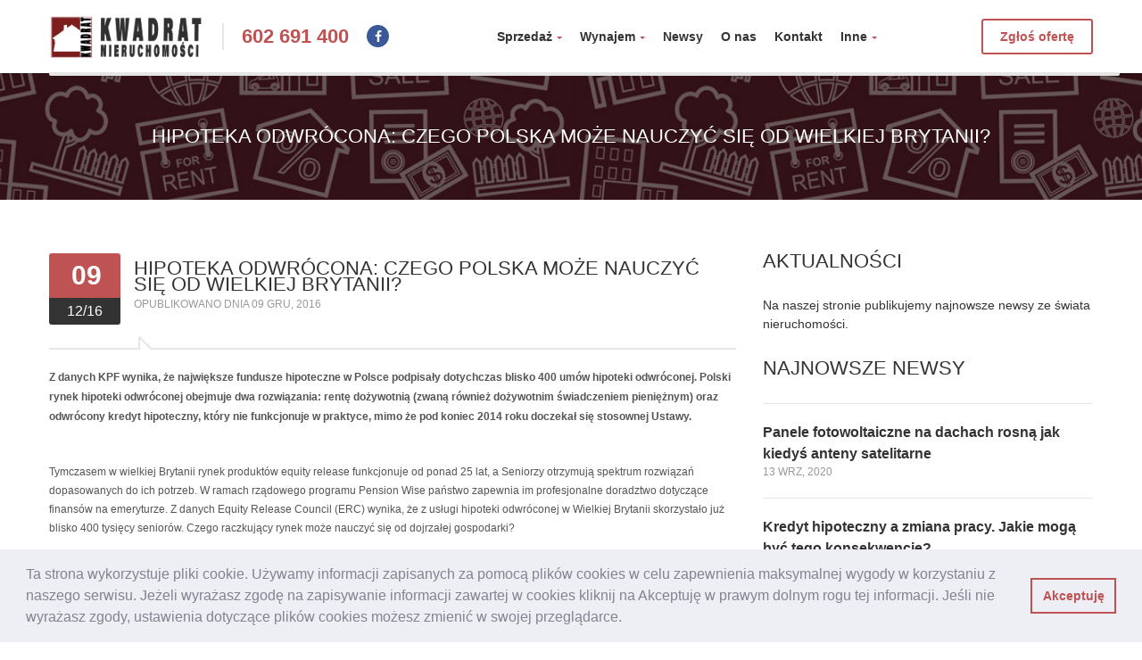

--- FILE ---
content_type: text/html; charset=UTF-8
request_url: https://www.kwadrat.nieruchomosci.pl/news/1465
body_size: 9247
content:
<!DOCTYPE html>
<!--[if IE 8 ]>
<html class="no-js ie8" lang="en"> <![endif]-->
<!--[if IE 9 ]>
<html class="no-js ie9" lang="en"> <![endif]-->
<!--[if (gt IE 9)|!(IE)]><!-->
<html class="no-js" lang="en"> <!--<![endif]-->
<head lang="en">
    <meta charset="UTF-8">
    <meta name="author" content="BitByBit.pl">
    <meta http-equiv="X-UA-Compatible" content="IE=edge">
    <meta name="Description" content="Sprzedaż i wynajem nieruchomości, mieszkania, domy i działki - Legnica i okolice.	Mieszkania Legnica, domy Legnica, działki Legnica. Największa oferta nieruchomości w Legnicy - zapraszamy.">
    <meta name="Keywords" content="kwadrat, nieruchomości, domy legnica, mieszkania legnica, domy, mieszkania, działki legnica, działki, legnica nieruchomości, legnica nieruchomosci, lokale użytkowe, wynajem, sprzedaż, domy sprzedaż, mieszkania wynajem, użytkowe lokale, działki sprzedaż, kupno sprzedaż">

    <meta name="viewport" content="width=device-width, initial-scale=1.0, user-scalable=no, maximum-scale=1, shrink-to-fit=no">

    <title>Nieruchomości Kwadrat - Legnica nieruchomości - domy, mieszkania, działki, sprzedaż i wynajem</title>

    <link rel="icon" href="/favicon.ico">

    <link rel="stylesheet" type="text/css" href="/assets/css/bootstrap.css?v=20220101" />
    <link rel="stylesheet" type="text/css" href="/assets/css/style.css?v=20220101" />
    <link rel="stylesheet" type="text/css" href="/assets/css/print.css?v=20220101" media="print"/ >
    <link rel="stylesheet" type="text/css" href="/assets/motive-colors/motive-red.css">
    <link type="text/css" rel="stylesheet" href="/assets/js/lightgallery/css/lightgallery.min.css" />
    <link type="text/css" rel="stylesheet" href="/assets/js/lightslider/css/lightslider.min.css" />

    <!--[if lt IE 9]>
    <script src="/assets/bootstrap/js/html5shiv.min.js"></script>
    <script src="/assets/bootstrap/js/respond.min.js"></script>
    <![endif]-->

    <script src="/assets/js/modernizr.custom.js"></script>
    <link rel="stylesheet" type="text/css" href="//cdnjs.cloudflare.com/ajax/libs/cookieconsent2/3.1.0/cookieconsent.min.css" />
    <script src="//cdnjs.cloudflare.com/ajax/libs/cookieconsent2/3.1.0/cookieconsent.min.js"></script>
    <script>
    window.addEventListener("load", function(){
    window.cookieconsent.initialise({
      "palette": {
        "popup": {
          "background": "#edeff5",
          "text": "#838391"
        },
        "button": {
          "background": "transparent",
          "text": "#bf5252",
          "border": "#bf5252"
        }
      },
      "showLink": false,
      "content": {
        "message": "Ta strona wykorzystuje pliki cookie. Używamy informacji zapisanych za pomocą plików cookies w celu zapewnienia maksymalnej wygody w korzystaniu z naszego serwisu. Jeżeli wyrażasz zgodę na zapisywanie informacji zawartej w cookies kliknij na Akceptuję w prawym dolnym rogu tej informacji. Jeśli nie wyrażasz zgody, ustawienia dotyczące plików cookies możesz zmienić w swojej przeglądarce.",
        "dismiss": "Akceptuję"
      }
    })});
    </script>
</head>
<body class="ct-headroom--fixedTopBar cssAnimate">

<nav class="ct-menuMobile">
    <ul class="ct-menuMobile-navbar">
            <li><a href="/">Kwadrat Nieruchomości</a></li>
<li class="dropdown"><a>Sprzedaż<span class="caret"></span></a>
    <ul class="dropdown-menu">
        <li><a href="/sprzedaz/mieszkania">Mieszkania</a></li>
        <li><a href="/sprzedaz/domy">Domy</a></li>
        <li><a href="/sprzedaz/lokale">Lokale</a></li>
        <li><a href="/sprzedaz/grunty">Grunty</a></li>
        <li><a href="/sprzedaz/garaze">Garaże</a></li>
        
    </ul>
</li>
<li class="dropdown"><a>Wynajem<span class="caret"></span></a>
    <ul class="dropdown-menu">
        <li><a href="/wynajem/mieszkania">Mieszkania</a></li>
        <li><a href="/wynajem/domy">Domy</a></li>
        <li><a href="/wynajem/lokale">Lokale</a></li>
        <li><a href="/wynajem/grunty">Grunty</a></li>
        <li><a href="/wynajem/garaze">Garaże</a></li>
    </ul>
</li>
<li><a href="/aktualnosci">Newsy</a></li>
<li><a href="/o-nas">O nas</a></li>
<li><a href="/kontakt">Kontakt</a></li>

<li class="dropdown"><a href="javascript: void(0);">Inne<span class="caret ct-menu--arrow"></span></a>
    <ul class="dropdown-menu">
        <li><a href="/kalkulator-oplat">Kalkulator Opłat</a></li>
        <li><a href="https://przegladarka-ekw.ms.gov.pl/eukw_prz/KsiegiWieczyste/wyszukiwanieKW">Księgi Wieczyste</a></li>
    </ul>
</li>
    </ul>
</nav>


<form class="ct-searchFormMobile ct-u-marginBottom50" role="form" action="/wyszukaj" method="post">
    <div class="form-group ">
        <div class="ct-form--label--type1">
            <div class="ct-u-displayTableVertical">
                <div class="ct-u-displayTableCell text-center">
                    <span class="text-uppercase">Szukaj nieruchomości</span>
                </div>
            </div>
        </div>
        <div class="ct-u-displayTableVertical ct-u-marginBottom20">
            <div class="ct-u-displayTableCell">
                <div class="ct-form--item">
                    <label>Szukaj</label>
                    <input type="text" class="form-control input-lg" placeholder="Szukaj..." name="filter" value="">
                </div>
            </div>
            <div class="ct-u-displayTableCell">
                <div class="ct-form--item">
                    <label>Przeznaczenie </label>
                    <select name="f_id_use_for" class="ct-js-select ct-select-lg">
                        <option value="">Dowolne</option>
                            <option data-minprice="300" data-maxprice="30000" value="1">Sprzedaż</option>
                            <option data-minprice="600" data-maxprice="60000" value="3">Wynajem</option>
                    </select>
                </div>
            </div>

            <div class="ct-u-displayTableCell">
                <div class="ct-form--item">
                    <label>Typ nieruchomości </label>
                    <select name="f_id_offer_type" class="ct-js-select ct-select-lg">
                        <option value="">Dowolny</option>
                                                    <option  value="1">Mieszkanie</option>
                                                    <option  value="2">Dom</option>
                                                    <option  value="3">Lokal</option>
                                                    <option  value="4">Grunt</option>
                                                    <option  value="6">Garaż</option>
                                            </select>
                </div>
            </div>

            <div class="ct-u-displayTableCell">
                <div class="ct-form--item">
                    <label>Ilość pokoi</label>
                    <select class="ct-js-select ct-select-lg" name="il_pokoi">
                        <option value="">Dowolna</option>
                        <option  value="1">1</option>
                        <option  value="2">2</option>
                        <option  value="3">3</option>
                        <option  value="4">4</option>
                        <option  value="5">5</option>
                        <option  value="6">6</option>
                        <option  value="7">7</option>
                    </select>
                </div>
            </div>
            <div class="ct-u-displayTableCell ct-sliderPrice">
                <label>Cena (PLN)</label>
                <input name="cena_min" type="text" value="0" class="form-control input-lg ct-js-sliderPrice-min ct-u-marginBottom10" placeholder="">
                <input name="cena_max" type="text" value="2000000" class="form-control input-lg ct-js-sliderPrice-max " placeholder="">
            </div>
            <br />
            <div class="ct-u-displayTableCell ct-sliderArea">
                <label>Powierzchnia</label>
                <input name="powierzchnia_min" type="text" value="0" class="form-control input-lg ct-js-sliderArea-min ct-u-marginBottom10" placeholder="">
                <input name="powierzchnia_max" type="text" value="3000" class="form-control input-lg ct-js-sliderArea-max" placeholder="">
            </div>
            <br />
            <div class="ct-u-displayTableCell">
                <button type="submit" class="btn btn-warning text-capitalize pull-right">
                    Szukaj</button>
            </div>
        </div>
    </div>
</form>


<div id="ct-js-wrapper" class="ct-pageWrapper">

<div class="ct-navbarMobile">
    <button type="button" class="navbar-toggle">
        <span class="sr-only">Toggle navigation</span>
        <span class="icon-bar"></span>
        <span class="icon-bar"></span>
        <span class="icon-bar"></span>
    </button>
    <a class="navbar-brand" href="https://kwadrat.nieruchomosci.pl/"><img src="/assets/images/kwadrat-logo-small-wide.jpg" alt="Kwadrat Nieruchomości"> </a>
    <button type="button" class="searchForm-toggle">
        <span class="sr-only">Toggle navigation</span>
        <span><i class="fa fa-search"></i></span>
    </button>
</div>


<nav class="navbar yamm" role="navigation" data-heighttopbar="40px" data-startnavbar="0">
    <div class="container">
        <div class="navbar-header ct-panel--navbar">
            <a href="/">
                <img src="/assets/images/kwadrat-logo-small-wide.jpg" alt="Kwadrat Nieruchomosci" height="50" />
            </a>
        </div>
        <div class="ct-panelBox">
            <div class="ct-panel--text ct-panel--navbar ct-fw-600"><a href="#">602 691 400</a></div>
            <ul class="ct-panel--socials ct-panel--navbar list-inline list-unstyled">
                <li><a href="https://www.facebook.com/Nieruchomo%C5%9Bci-Kwadrat-102800720058731/"><div class="ct-socials ct-socials--circle"><i class="fa fa-facebook"></i></div></a></li>
            </ul>
        </div>
        <div class="collapse navbar-collapse">
            <ul class="nav navbar-nav ct-navbar--fadeInUp">
                <li class="dropdown"><a>Sprzedaż<span class="caret"></span></a>
    <ul class="dropdown-menu">
        <li><a href="/sprzedaz/mieszkania">Mieszkania</a></li>
        <li><a href="/sprzedaz/domy">Domy</a></li>
        <li><a href="/sprzedaz/lokale">Lokale</a></li>
        <li><a href="/sprzedaz/grunty">Grunty</a></li>
        <li><a href="/sprzedaz/garaze">Garaże</a></li>
        
    </ul>
</li>
<li class="dropdown"><a>Wynajem<span class="caret"></span></a>
    <ul class="dropdown-menu">
        <li><a href="/wynajem/mieszkania">Mieszkania</a></li>
        <li><a href="/wynajem/domy">Domy</a></li>
        <li><a href="/wynajem/lokale">Lokale</a></li>
        <li><a href="/wynajem/grunty">Grunty</a></li>
        <li><a href="/wynajem/garaze">Garaże</a></li>
    </ul>
</li>
<li><a href="/aktualnosci">Newsy</a></li>
<li><a href="/o-nas">O nas</a></li>
<li><a href="/kontakt">Kontakt</a></li>

<li class="dropdown"><a href="javascript: void(0);">Inne<span class="caret ct-menu--arrow"></span></a>
    <ul class="dropdown-menu">
        <li><a href="/kalkulator-oplat">Kalkulator Opłat</a></li>
        <li><a href="https://przegladarka-ekw.ms.gov.pl/eukw_prz/KsiegiWieczyste/wyszukiwanieKW">Księgi Wieczyste</a></li>
    </ul>
</li>
            </ul>
            <a class="btn btn-primary btn-transparent--border ct-u-text--motive" href="/zglos-oferte">Zgłoś ofertę</a>
        </div>
        <div class="ct-shapeBottom"></div>
    </div>
</nav>


<header class="ct-mediaSection" data-stellar-background-ratio="0.3" data-height="140" data-type="parallax" data-bg-image="/assets/images/tlo-bordowe-domki-darker.jpg" data-bg-image-mobile="/assets/images/tlo-bordowe-domki-darker.jpg">
    <div class="ct-mediaSection-inner">
        <div class="container">
            <div class="ct-heading--main text-center">
                <h3 class="text-uppercase ct-u-text--white">Hipoteka odwrócona: czego Polska może nauczyć się od Wielkiej Brytanii?</h3>
            </div>
        </div>
    </div>
</header>

<section class="ct-u-paddingBoth60 ct-blog">
    <div class="container">
        <div class="row">
            <div class="col-md-8">


                <div class="ct-articleBox ct-articleBox--noImage ct-u-marginBottom80">
                    <div class="ct-articleBox--body">
                        <div class="ct-u-displayTableVertical">
                            <div class="ct-calendar--day text-center ct-u-displayTableCell">
                                <div class="ct-day">
                                    <span>09</span>
                                </div>
                                <div class="ct-month">
                                    <span class="text-uppercase">12/16</span>
                                </div>
                            </div>
                            <div class="ct-articleBox-titleBox text-uppercase ct-u-displayTableCell">
                                <a href="/news/1465">Hipoteka odwrócona: czego Polska może nauczyć się od Wielkiej Brytanii?</a>
                                <div class="ct-articleBox-meta">
                                    <span>Opublikowano dnia 09 gru, 2016</span>
                                </div>
                            </div>
                        </div>
                        <div class="ct-divider ct-u-marginTop10 ct-u-marginBottom20"></div>
                        <div class="ct-articleBox-description">
                            <p><strong style="color: rgb(85, 85, 85); font-family: Arial, Tahoma, sans-serif; font-size: 12px; font-style: normal; font-variant-ligatures: normal; font-variant-caps: normal; letter-spacing: normal; orphans: 2; text-align: left; text-indent: 0px; text-transform: none; white-space: normal; widows: 2; word-spacing: 0px; -webkit-text-stroke-width: 0px;">Z danych KPF wynika, że największe fundusze hipoteczne w Polsce podpisały dotychczas blisko 400 um&oacute;w hipoteki odwr&oacute;conej. Polski rynek hipoteki odwr&oacute;conej obejmuje dwa rozwiązania: rentę dożywotnią (zwaną r&oacute;wnież dożywotnim świadczeniem pieniężnym) oraz odwr&oacute;cony kredyt hipoteczny, kt&oacute;ry nie funkcjonuje w praktyce, mimo że pod koniec 2014 roku doczekał się stosownej Ustawy.</strong></p>
<p>&nbsp;</p>
<p style="color: rgb(85, 85, 85); line-height: 1.8em !important; padding: 0px; margin: 0px; font-family: Arial, Tahoma, sans-serif; font-size: 12px; font-style: normal; font-variant-ligatures: normal; font-variant-caps: normal; font-weight: normal; letter-spacing: normal; orphans: 2; text-align: left; text-indent: 0px; text-transform: none; white-space: normal; widows: 2; word-spacing: 0px; -webkit-text-stroke-width: 0px;">Tymczasem w wielkiej Brytanii rynek produkt&oacute;w equity release funkcjonuje od ponad 25 lat, a Seniorzy otrzymują spektrum rozwiązań dopasowanych do ich potrzeb. W ramach rządowego programu Pension Wise państwo zapewnia im profesjonalne doradztwo dotyczące finans&oacute;w na emeryturze. Z danych Equity Release Council (ERC) wynika, że z usługi hipoteki odwr&oacute;conej w Wielkiej Brytanii skorzystało już blisko 400 tysięcy senior&oacute;w. Czego raczkujący rynek może nauczyć się od dojrzałej gospodarki?&nbsp;</p>
<p style="color: rgb(85, 85, 85); line-height: 1.8em !important; padding: 0px; margin: 0px; font-family: Arial, Tahoma, sans-serif; font-size: 12px; font-style: normal; font-variant-ligatures: normal; font-variant-caps: normal; font-weight: normal; letter-spacing: normal; orphans: 2; text-align: left; text-indent: 0px; text-transform: none; white-space: normal; widows: 2; word-spacing: 0px; -webkit-text-stroke-width: 0px;">&nbsp;</p>
<p style="color: rgb(85, 85, 85); line-height: 1.8em !important; padding: 0px; margin: 0px; font-family: Arial, Tahoma, sans-serif; font-size: 12px; font-style: normal; font-variant-ligatures: normal; font-variant-caps: normal; font-weight: normal; letter-spacing: normal; orphans: 2; text-align: left; text-indent: 0px; text-transform: none; white-space: normal; widows: 2; word-spacing: 0px; -webkit-text-stroke-width: 0px;">Wielka Brytania jest największym rynkiem hipoteki odwr&oacute;conej w Europie. Od 1991 do 2015 instytucje finansowe wypłaciły seniorom korzystającym z tej usługi 17 miliard&oacute;w funt&oacute;w. Rocznie podpisuje się tam ok. 20-30 tys. nowych um&oacute;w hipoteki odwr&oacute;conej, a od 1991 roku do 2015 roku zawarto tu ponad 350 tys. um&oacute;w w obu modelach, co stanowi 2,8 proc. populacji Senior&oacute;w<a href="http://prnews.pl/nieruchomosci/hipoteka-odwrocona-czego-polska-moze-nauczyc-sie-od-wielkiej-brytanii-6553501.html#_edn1" style="color: rgb(106, 106, 106); text-decoration: none; border-bottom: 1px dotted rgb(106, 106, 106);">[i]</a>. Rynek wciąż ma duży potencjał. - Z danych English Longitudinal Study of Ageing (ELSA) wynika, że w Wielkiej Brytanii ponad 80 proc. os&oacute;b w wieku lat 65-74 posiada na własność nieruchomość mieszkalną. Szacuje się, że całkowita wartość mieszkalnych nieruchomości os&oacute;b starszych to aż 1,4 biliona funt&oacute;w &ndash; m&oacute;wi Nigel Waterson, Przewodniczący Equity Release Council (ERC), największej organizacji skupiającej pond 400 podmiot&oacute;w związanych z branżą hipoteki odwr&oacute;conej w Wielkiej Brytanii. - Eksperci przyznają, że rynek equity release w naszym kraju rozwija się bardzo dynamicznie. Nie zmienia to jednak faktu, że zar&oacute;wno przed całą branżą jak i brytyjskim Rządem stoi jeszcze szereg zadań zapewniających poprawę sytuacji finansowej i jakości życia Senior&oacute;w &ndash; dodaje. Co dotychczas zostało zrobione?</p>
<p style="color: rgb(85, 85, 85); line-height: 1.8em !important; padding: 0px; margin: 0px; font-family: Arial, Tahoma, sans-serif; font-size: 12px; font-style: normal; font-variant-ligatures: normal; font-variant-caps: normal; font-weight: normal; letter-spacing: normal; orphans: 2; text-align: left; text-indent: 0px; text-transform: none; white-space: normal; widows: 2; word-spacing: 0px; -webkit-text-stroke-width: 0px;">&nbsp;</p>
<p style="color: rgb(85, 85, 85); line-height: 1.8em !important; padding: 0px; margin: 0px; font-family: Arial, Tahoma, sans-serif; font-size: 12px; font-style: normal; font-variant-ligatures: normal; font-variant-caps: normal; font-weight: normal; letter-spacing: normal; orphans: 2; text-align: left; text-indent: 0px; text-transform: none; white-space: normal; widows: 2; word-spacing: 0px; -webkit-text-stroke-width: 0px;"><strong>Code of Conduct, Zasady Dobrych Praktyk</strong></p>
<p style="color: rgb(85, 85, 85); line-height: 1.8em !important; padding: 0px; margin: 0px; font-family: Arial, Tahoma, sans-serif; font-size: 12px; font-style: normal; font-variant-ligatures: normal; font-variant-caps: normal; font-weight: normal; letter-spacing: normal; orphans: 2; text-align: left; text-indent: 0px; text-transform: none; white-space: normal; widows: 2; word-spacing: 0px; -webkit-text-stroke-width: 0px;">&nbsp;</p>
<p style="color: rgb(85, 85, 85); line-height: 1.8em !important; padding: 0px; margin: 0px; font-family: Arial, Tahoma, sans-serif; font-size: 12px; font-style: normal; font-variant-ligatures: normal; font-variant-caps: normal; font-weight: normal; letter-spacing: normal; orphans: 2; text-align: left; text-indent: 0px; text-transform: none; white-space: normal; widows: 2; word-spacing: 0px; -webkit-text-stroke-width: 0px;">ERC ma na swoim koncie m.in. stworzenie Code of Conduct, czyli Zasad Dobrych Praktyk obejmujących całą branżę, kampanie informacyjne, edukacyjne, działania zapewniające transparentność rynku (m.in. publikowanie raport&oacute;w z serii &bdquo;White Paper&rdquo;), powołanie do życia &bdquo;Equity Release Awards&rdquo;, branżowych nagr&oacute;d wyr&oacute;żniających podmioty etyczne i działające zgodnie z najwyższymi standardami.</p>
<p style="color: rgb(85, 85, 85); line-height: 1.8em !important; padding: 0px; margin: 0px; font-family: Arial, Tahoma, sans-serif; font-size: 12px; font-style: normal; font-variant-ligatures: normal; font-variant-caps: normal; font-weight: normal; letter-spacing: normal; orphans: 2; text-align: left; text-indent: 0px; text-transform: none; white-space: normal; widows: 2; word-spacing: 0px; -webkit-text-stroke-width: 0px;">Instytucje finansowe działające na brytyjskim rynku, kierujące się Zasadami Dobrych Praktyk mają szereg wymog&oacute;w, zaleceń i zasad, kt&oacute;rymi muszą kierować się w obsłudze senior&oacute;w. Do najważniejszych należy dokładne om&oacute;wienie konsekwencji skorzystania z wybranego produktu equity release, nie tylko dla klienta, ale r&oacute;wnież dla jego rodziny. Po drugie przekazanie klientowi wszelkich informacji o ryzykach, cechach i korzyściach produktu, rozważenie z nim wszystkich alternatyw i co istotne &ndash; uwzględnienie stanu psychicznego i umysłowego decydenta. W Polsce w tym zakresie działają Zasady Dobrych Praktyk wypracowane w 2012 roku w ramach Konferencji Przedsiębiorstw Finansowych (KPF).</p>
<p style="color: rgb(85, 85, 85); line-height: 1.8em !important; padding: 0px; margin: 0px; font-family: Arial, Tahoma, sans-serif; font-size: 12px; font-style: normal; font-variant-ligatures: normal; font-variant-caps: normal; font-weight: normal; letter-spacing: normal; orphans: 2; text-align: left; text-indent: 0px; text-transform: none; white-space: normal; widows: 2; word-spacing: 0px; -webkit-text-stroke-width: 0px;"><br />
&ndash; Warto pamiętać, że do zasad dobrych praktyk stosują się tylko dwa największe fundusze hipoteczne zrzeszone w KPF. Martwi nas, że nie ma wymog&oacute;w, kt&oacute;re obligowałyby do tego wszystkie podmioty oferujące tego typu rozwiązania. Rosnąca liczba wyłudzeń i oszustw psuje renomę całego rynku, dotyka senior&oacute;w oraz profesjonalnych usługodawc&oacute;w &ndash; podkreśla Robert Majkowski, Prezes Funduszu Hipotecznego DOM.</p>
<p style="color: rgb(85, 85, 85); line-height: 1.8em !important; padding: 0px; margin: 0px; font-family: Arial, Tahoma, sans-serif; font-size: 12px; font-style: normal; font-variant-ligatures: normal; font-variant-caps: normal; font-weight: normal; letter-spacing: normal; orphans: 2; text-align: left; text-indent: 0px; text-transform: none; white-space: normal; widows: 2; word-spacing: 0px; -webkit-text-stroke-width: 0px;">&nbsp;</p>
<p style="color: rgb(85, 85, 85); line-height: 1.8em !important; padding: 0px; margin: 0px; font-family: Arial, Tahoma, sans-serif; font-size: 12px; font-style: normal; font-variant-ligatures: normal; font-variant-caps: normal; font-weight: normal; letter-spacing: normal; orphans: 2; text-align: left; text-indent: 0px; text-transform: none; white-space: normal; widows: 2; word-spacing: 0px; -webkit-text-stroke-width: 0px;"><strong>FCA, Urząd Nadzoru Finansowego</strong></p>
<p style="color: rgb(85, 85, 85); line-height: 1.8em !important; padding: 0px; margin: 0px; font-family: Arial, Tahoma, sans-serif; font-size: 12px; font-style: normal; font-variant-ligatures: normal; font-variant-caps: normal; font-weight: normal; letter-spacing: normal; orphans: 2; text-align: left; text-indent: 0px; text-transform: none; white-space: normal; widows: 2; word-spacing: 0px; -webkit-text-stroke-width: 0px;">&nbsp;</p>
<p style="color: rgb(85, 85, 85); line-height: 1.8em !important; padding: 0px; margin: 0px; font-family: Arial, Tahoma, sans-serif; font-size: 12px; font-style: normal; font-variant-ligatures: normal; font-variant-caps: normal; font-weight: normal; letter-spacing: normal; orphans: 2; text-align: left; text-indent: 0px; text-transform: none; white-space: normal; widows: 2; word-spacing: 0px; -webkit-text-stroke-width: 0px;">Financial Conduct Authority (FCA), brytyjski nadz&oacute;r będący odpowiednikiem polskiej Komisji Nadzoru Finansowego (KNF) ogłosił w 2015 roku plany nowelizacji zasad dla rynku equity release. Powodem rozpoczęcie prac stały się&nbsp; uwagi, iż zbyt mało emeryt&oacute;w korzysta z możliwości oferowanych przez ten rynek.<a href="http://prnews.pl/nieruchomosci/hipoteka-odwrocona-czego-polska-moze-nauczyc-sie-od-wielkiej-brytanii-6553501.html#_edn2" style="color: rgb(106, 106, 106); text-decoration: none; border-bottom: 1px dotted rgb(106, 106, 106);">[ii]</a>&nbsp;Brytyjski regulator, dostrzegając zachodzące zmiany demograficzne i społeczną wagę starzenia się społeczeństwa podejmuje działania, kt&oacute;rych celem ma być zwiększenie dostępności i popularności usługi hipoteki odwr&oacute;conej. Branża zareagowała na zmiany zadowoleniem, a jednocześnie zarekomendowała, by pamiętać, że język ustawy opisującej produkty equity release może stanowić potencjalną barierę w rozwoju rynku tych produkt&oacute;w.</p>
<p style="color: rgb(85, 85, 85); line-height: 1.8em !important; padding: 0px; margin: 0px; font-family: Arial, Tahoma, sans-serif; font-size: 12px; font-style: normal; font-variant-ligatures: normal; font-variant-caps: normal; font-weight: normal; letter-spacing: normal; orphans: 2; text-align: left; text-indent: 0px; text-transform: none; white-space: normal; widows: 2; word-spacing: 0px; -webkit-text-stroke-width: 0px;">&nbsp;</p>
<p style="color: rgb(85, 85, 85); line-height: 1.8em !important; padding: 0px; margin: 0px; font-family: Arial, Tahoma, sans-serif; font-size: 12px; font-style: normal; font-variant-ligatures: normal; font-variant-caps: normal; font-weight: normal; letter-spacing: normal; orphans: 2; text-align: left; text-indent: 0px; text-transform: none; white-space: normal; widows: 2; word-spacing: 0px; -webkit-text-stroke-width: 0px;"><strong>Pension Wise i rządowe doradztwo</strong></p>
<p style="color: rgb(85, 85, 85); line-height: 1.8em !important; padding: 0px; margin: 0px; font-family: Arial, Tahoma, sans-serif; font-size: 12px; font-style: normal; font-variant-ligatures: normal; font-variant-caps: normal; font-weight: normal; letter-spacing: normal; orphans: 2; text-align: left; text-indent: 0px; text-transform: none; white-space: normal; widows: 2; word-spacing: 0px; -webkit-text-stroke-width: 0px;">&nbsp;</p>
<p style="color: rgb(85, 85, 85); line-height: 1.8em !important; padding: 0px; margin: 0px; font-family: Arial, Tahoma, sans-serif; font-size: 12px; font-style: normal; font-variant-ligatures: normal; font-variant-caps: normal; font-weight: normal; letter-spacing: normal; orphans: 2; text-align: left; text-indent: 0px; text-transform: none; white-space: normal; widows: 2; word-spacing: 0px; -webkit-text-stroke-width: 0px;">W krajowym budżecie Wielkiej Brytanii na rok 2014 wprowadzono zmiany w sposobie dostępu senior&oacute;w do ich emerytur. Przed ogłoszeniem zmian &frac34; os&oacute;b, kt&oacute;re osiągnęły wiek emerytalny wybierało opcję wypłaty emerytury w określonej wysokości, co dawało im gwarancję dochod&oacute;w do końca życia. Wprowadzenie reformy dało emerytom niespotykany dotąd wachlarz możliwości dostępu do swoich oszczędności, a jednocześnie umożliwiło ludziom podejmowanie decyzji finansowych, kt&oacute;re mogłyby skutkować w przyszłości niższym dochodem w p&oacute;źniejszym okresie życia. Okazało się bowiem, że zaraz po przejściu na emeryturę ludzie niedoszacowują długości swojego życia przez co ryzykują, że przed śmiercią skończą im się pieniądze<a href="http://prnews.pl/nieruchomosci/hipoteka-odwrocona-czego-polska-moze-nauczyc-sie-od-wielkiej-brytanii-6553501.html#_edn3" style="color: rgb(106, 106, 106); text-decoration: none; border-bottom: 1px dotted rgb(106, 106, 106);">[iii]</a>. To właśnie dlatego brytyjski rząd wprowadził usługę Pension Wise, kt&oacute;ra oferuje darmowy dostęp do bezstronnych porad na temat możliwości finansowych dla senior&oacute;w, kt&oacute;rzy osiągnęli wiek emerytalny.</p>
<p style="color: rgb(85, 85, 85); line-height: 1.8em !important; padding: 0px; margin: 0px; font-family: Arial, Tahoma, sans-serif; font-size: 12px; font-style: normal; font-variant-ligatures: normal; font-variant-caps: normal; font-weight: normal; letter-spacing: normal; orphans: 2; text-align: left; text-indent: 0px; text-transform: none; white-space: normal; widows: 2; word-spacing: 0px; -webkit-text-stroke-width: 0px;">&nbsp;</p>
<p style="color: rgb(85, 85, 85); line-height: 1.8em !important; padding: 0px; margin: 0px; font-family: Arial, Tahoma, sans-serif; font-size: 12px; font-style: normal; font-variant-ligatures: normal; font-variant-caps: normal; font-weight: normal; letter-spacing: normal; orphans: 2; text-align: left; text-indent: 0px; text-transform: none; white-space: normal; widows: 2; word-spacing: 0px; -webkit-text-stroke-width: 0px;">Brytyjski Rząd uruchomił też projekt pod nazwą Financial Advice Market Review (Przegląd Rynku Doradztwa Finansowego) mający wypełnić lukę w doradztwie dla os&oacute;b, kt&oacute;re nie posiadają wystarczających środk&oacute;w finansowych. Projekt uzupełniający usługę Pension Wise będzie dawać seniorom możliwość m.in. rozważenia roli środk&oacute;w finansowych z nieruchomości mieszkalnych w finansowaniu ich potrzeb. &ndash; Polska r&oacute;wnież potrzebuje profesjonalnego doradztwa skierowanego do os&oacute;b starszych, obejmującego szereg rozwiązań finansowych poprawiających byt na emeryturze. Nasze społeczeństwo starzeje się najszybciej w Unii Europejskiej, a emeryci nie wiedzą o tym, że hipoteka odwr&oacute;cona jest jednym z element&oacute;w, kt&oacute;ry może zapewnić im środki pieniężne potrzebne w codziennym życiu &ndash; m&oacute;wi Robert Majkowski z Funduszu Hipotecznego DOM.&nbsp;</p>
<p style="color: rgb(85, 85, 85); line-height: 1.8em !important; padding: 0px; margin: 0px; font-family: Arial, Tahoma, sans-serif; font-size: 12px; font-style: normal; font-variant-ligatures: normal; font-variant-caps: normal; font-weight: normal; letter-spacing: normal; orphans: 2; text-align: left; text-indent: 0px; text-transform: none; white-space: normal; widows: 2; word-spacing: 0px; -webkit-text-stroke-width: 0px;">&nbsp;</p>
<p><em>źr&oacute;dło - [PRNew.pl z dnia 07-12-2016]</em></p>                            <br />
                        </div>
                    </div>
                </div>
                <div class="clearfix"></div>

            </div>
            <div class="col-md-4">
                <div class="ct-js-sidebar">
                    <div class="row">
                        <div class="col-sm-6 col-md-12">
                            <section class="widget">
                                <div class="widget-inner">
                                    <div class="ct-text-widget">
                                        <h4 class="text-uppercase">Aktualności</h4>
                                        <p>
                                            Na naszej stronie publikujemy najnowsze newsy ze świata nieruchomości.
                                        </p>
                                    </div>
                                </div>
                            </section>
                        </div>
                        <div class="col-sm-6 col-md-12">
                            <section class="widget ct-widget-latestPosts">
    <div class="widget-inner">
        <h4 class="text-uppercase">Najnowsze newsy</h4>
        <ul class="list-unstyled">
  <li>
      <div class="widget-latest-posts-content">
          <a href="/news/1475">
              Panele fotowoltaiczne na dachach rosną jak kiedyś anteny satelitarne          </a>
          <span class="text-uppercase">13 wrz, 2020</span>
      </div>
  </li>
  <li>
      <div class="widget-latest-posts-content">
          <a href="/news/1474">
              Kredyt hipoteczny a zmiana pracy. Jakie mogą być tego konsekwencje?          </a>
          <span class="text-uppercase">13 wrz, 2020</span>
      </div>
  </li>
  <li>
      <div class="widget-latest-posts-content">
          <a href="/news/1471">
              500+ nie wystarczy na wynajęcie mieszkania, ale obniży koszty          </a>
          <span class="text-uppercase">15 mar, 2019</span>
      </div>
  </li>
    </ul>
    </div>
</section>
                        </div>
                        <div class="col-sm-6 col-md-12">
                            <section class="widget ct-widget-latestPosts">
    <div class="widget-inner">
        <h4 class="text-uppercase">Najchętniej czytane</h4>
        <ul class="list-unstyled">
    </ul>
    </div>
</section>
                        </div>
                    </div>
                </div>
            </div>
        </div>
    </div>
</section>


<section class="ct-u-paddingBoth60 ct-js-section" data-bg-color="#f3f3f3">
    <div class="container">
        <div class="ct-heading ct-u-marginBottom30">
            <h3 class="text-uppercase">Najnowsze oferty</h3>
        </div>
        <div class="ct-js-owl ct-owl-controls--type2" data-single="false" data-items="4" data-pagination="false">
                            <div class="item">
    <div class="ct-itemProducts ct-u-marginBottom30 ct-hover">

                    <label class="control-label new">Nowe</label>
        
        <a href="/oferta/DW-18">
            <div class="ct-main-content">
                <div class="ct-imageBox">
                    <img src="/pictures/1762/thumb/1000164947.jpg" alt="" />
                    <i class="fa fa-eye"></i>
                </div>
                <div class="ct-main-text">
                    <div class="ct-product--tilte">
                        Dom na Wynajem, Legnica                    </div>
                    <div class="ct-product--price">
                        <span>4 200 zł +liczniki</span>
                    </div>
                </div>
            </div>
            <div class="ct-product--meta">
                <div class="ct-icons">
                                            <span>
                            <i class="fa fa-room"></i> 4 pok.
                        </span>
                                    </div>
                <div class="ct-text">
                    <span> Pow: <span>75 m2</span></span>
                </div>
            </div>
        </a>
    </div>
</div>
                            <div class="item">
    <div class="ct-itemProducts ct-u-marginBottom30 ct-hover">

                    <label class="control-label new">Nowe</label>
        
        <a href="/oferta/GK-194">
            <div class="ct-main-content">
                <div class="ct-imageBox">
                    <img src="/pictures/712/thumb/image2....jpeg" alt="" />
                    <i class="fa fa-eye"></i>
                </div>
                <div class="ct-main-text">
                    <div class="ct-product--tilte">
                        Grunt na Sprzedaż, Legnica                    </div>
                    <div class="ct-product--price">
                        <span>149 000 zł </span>
                    </div>
                </div>
            </div>
            <div class="ct-product--meta">
                <div class="ct-icons">
                                    </div>
                <div class="ct-text">
                    <span> Pow: <span>9,82 a</span></span>
                </div>
            </div>
        </a>
    </div>
</div>
                            <div class="item">
    <div class="ct-itemProducts ct-u-marginBottom30 ct-hover">

                    <label class="control-label new">Nowe</label>
        
        <a href="/oferta/MK-2-370">
            <div class="ct-main-content">
                <div class="ct-imageBox">
                    <img src="/pictures/1758/thumb/002...jpg" alt="" />
                    <i class="fa fa-eye"></i>
                </div>
                <div class="ct-main-text">
                    <div class="ct-product--tilte">
                        Mieszkanie na Sprzedaż, Legnica/Lipce                    </div>
                    <div class="ct-product--price">
                        <span>185 000 zł </span>
                    </div>
                </div>
            </div>
            <div class="ct-product--meta">
                <div class="ct-icons">
                                            <span>
                            <i class="fa fa-room"></i> 2 pok.
                        </span>
                                    </div>
                <div class="ct-text">
                    <span> Pow: <span>55 m2</span></span>
                </div>
            </div>
        </a>
    </div>
</div>
                            <div class="item">
    <div class="ct-itemProducts ct-u-marginBottom30 ct-hover">

                    <label class="control-label new">Nowe</label>
        
        <a href="/oferta/MW-3-80">
            <div class="ct-main-content">
                <div class="ct-imageBox">
                    <img src="/pictures/1352/thumb/DSC00356nn.JPG" alt="" />
                    <i class="fa fa-eye"></i>
                </div>
                <div class="ct-main-text">
                    <div class="ct-product--tilte">
                        Mieszkanie na Wynajem, Legnica                    </div>
                    <div class="ct-product--price">
                        <span>1 800 zł +liczniki</span>
                    </div>
                </div>
            </div>
            <div class="ct-product--meta">
                <div class="ct-icons">
                                            <span>
                            <i class="fa fa-room"></i> 3 pok.
                        </span>
                                    </div>
                <div class="ct-text">
                    <span> Pow: <span>70 m2</span></span>
                </div>
            </div>
        </a>
    </div>
</div>
                            <div class="item">
    <div class="ct-itemProducts ct-u-marginBottom30 ct-hover">

                    <label class="control-label new">Nowe</label>
        
        <a href="/oferta/GK-202">
            <div class="ct-main-content">
                <div class="ct-imageBox">
                    <img src="/pictures/1760/thumb/..jpg" alt="" />
                    <i class="fa fa-eye"></i>
                </div>
                <div class="ct-main-text">
                    <div class="ct-product--tilte">
                        Grunt na Sprzedaż, Legnica                    </div>
                    <div class="ct-product--price">
                        <span>129 000 zł </span>
                    </div>
                </div>
            </div>
            <div class="ct-product--meta">
                <div class="ct-icons">
                                    </div>
                <div class="ct-text">
                    <span> Pow: <span>941 m2</span></span>
                </div>
            </div>
        </a>
    </div>
</div>
                            <div class="item">
    <div class="ct-itemProducts ct-u-marginBottom30 ct-hover">

                    <label class="control-label new">Nowe</label>
        
        <a href="/oferta/MW-1-53">
            <div class="ct-main-content">
                <div class="ct-imageBox">
                    <img src="/pictures/1421/thumb/34.jpg" alt="" />
                    <i class="fa fa-eye"></i>
                </div>
                <div class="ct-main-text">
                    <div class="ct-product--tilte">
                        Mieszkanie na Wynajem, Legnica                    </div>
                    <div class="ct-product--price">
                        <span>1 200 zł +liczniki</span>
                    </div>
                </div>
            </div>
            <div class="ct-product--meta">
                <div class="ct-icons">
                                            <span>
                            <i class="fa fa-room"></i> 1 pok.
                        </span>
                                    </div>
                <div class="ct-text">
                    <span> Pow: <span>10 m2</span></span>
                </div>
            </div>
        </a>
    </div>
</div>
                            <div class="item">
    <div class="ct-itemProducts ct-u-marginBottom30 ct-hover">

                    <label class="control-label new">Nowe</label>
        
        <a href="/oferta/MK-3-361">
            <div class="ct-main-content">
                <div class="ct-imageBox">
                    <img src="/pictures/1734/thumb/20250227_095806.jpg" alt="" />
                    <i class="fa fa-eye"></i>
                </div>
                <div class="ct-main-text">
                    <div class="ct-product--tilte">
                        Mieszkanie na Sprzedaż, Legnica                    </div>
                    <div class="ct-product--price">
                        <span>670 000 zł </span>
                    </div>
                </div>
            </div>
            <div class="ct-product--meta">
                <div class="ct-icons">
                                            <span>
                            <i class="fa fa-room"></i> 3 pok.
                        </span>
                                    </div>
                <div class="ct-text">
                    <span> Pow: <span>69 m2</span></span>
                </div>
            </div>
        </a>
    </div>
</div>
                            <div class="item">
    <div class="ct-itemProducts ct-u-marginBottom30 ct-hover">

                    <label class="control-label new">Nowe</label>
        
        <a href="/oferta/MK-2-369">
            <div class="ct-main-content">
                <div class="ct-imageBox">
                    <img src="/pictures/1759/thumb/IMG-20.jpg" alt="" />
                    <i class="fa fa-eye"></i>
                </div>
                <div class="ct-main-text">
                    <div class="ct-product--tilte">
                        Mieszkanie na Sprzedaż, Legnica                    </div>
                    <div class="ct-product--price">
                        <span>275 000 zł </span>
                    </div>
                </div>
            </div>
            <div class="ct-product--meta">
                <div class="ct-icons">
                                            <span>
                            <i class="fa fa-room"></i> 2 pok.
                        </span>
                                    </div>
                <div class="ct-text">
                    <span> Pow: <span>27,17 m2</span></span>
                </div>
            </div>
        </a>
    </div>
</div>
                    </div>
    </div>
</section>

<footer>
    <div class="ct-footer--extended ct-u-paddingBoth60">
        <div class="container">
            <div class="row">
                <div class="col-sm-6 col-md-6 col-lg-3">
                    <h4 class="text-uppercase ct-u-marginBottom30">Nieruchomości „KWADRAT” Sp. z o.o.</h4>
                    <div class="ct-u-marginBottom30">
                        <span>Działamy od wielu lat na rynku oferując fachową pomoc w doborze wymarzonej nieruchomości w Legnicy. Serdecznie zapraszamy do kontaktu. </span>
                    </div>
                    <ul class="list-unstyled">
                        <li class="ct-u-marginBottom10">
                            <i class="fa fa-home"></i>
                            <span class="ct-fw-600">Adres:</span> <span> 59-220 Legnica<br />Ul. Złotoryjska 87 (budynek NOT)</span>
                        </li>
                        <li>
                            <i class="fa fa-clock-o"></i>
                            <span class="ct-fw-600">Godziny otwarcia:</span><br /> <span>Poniedziałek  - Piątek : 12.00 - 16.00</span>
                            <br />
                            <span class="ct-u-marginBottom30">W tych godzinach jesteśmy do Państwa dyspozycji stacjonarnie w siedzibie biura
                            </span>
                        </li>

                    </ul>
                </div>
                <div class="col-sm-6 col-md-6 col-lg-3">
                    <h4 class="text-uppercase ct-u-marginBottom30">Kontakt z nami</h4>
                    <ul class="list-unstyled ct-phoneNumbers ct-u-marginBottom30">
                        <li>
                            <i class="fa fa-phone"></i>
                            <span class="ct-fw-600">76 722 44 55</span>
                            <div class="ct-u-marginBottom30">w godz. 12.00-16.00
                            </div>
                        </li>
                        <li>
                            <i class="fa fa-mobile"></i>
                            <span class="ct-fw-600">602 691 400</span>
                            <div class="ct-u-marginBottom30">w godz. 9.00-18.00
                            </div>
                        </li>
                    </ul>
                    <div class="ct-contactList ">
                        <a href="/cdn-cgi/l/email-protection#553e223431273421153e2234312734217b3b3c302720363d3a383a26363c7b2539"><i class="fa fa-envelope-o"></i>kwadrat@ kwadrat.nieruchomosci.pl</a>
                        <a href="https://www.facebook.com/Nieruchomo%C5%9Bci-Kwadrat-102800720058731/"><i class="fa fa-facebook"></i>Nasz Facebook</a>
                    </div>
                </div>
                <div class="col-sm-6 col-md-6 col-lg-3 ">
                    <h4 class="text-uppercase ct-u-marginBottom30">Nasze oferty</h4>
                    <div class="row">
                        <div class="ct-links">
                            <div class="col-md-12">
                                <a href="/sprzedaz/mieszkania">Mieszkania na sprzedaż</a>
                                <a href="/sprzedaz/domy">Domy na sprzedaż</a>
                                <a href="/sprzedaz/lokale">Lokale na sprzedaż</a>
                                <a href="/sprzedaz/grunty">Grunty na sprzedaż</a>
                                <a href="/sprzedaz/garaze">Garaże na sprzedaż</a>

                                <span class="text-capitalize">&nbsp;</span>

                                <a href="/wynajem/mieszkania">Mieszkania na wynajem</a>
                                <a href="/wynajem/domy">Domy na wynajem</a>
                                <a href="/wynajem/lokale">Lokale na wynajem</a>
                                <a href="/wynajem/grunty">Grunty na wynajem</a>
                                <a href="/wynajem/garaze">Garaże na wynajem</a>

                            </div>
                        </div>
                    </div>
                </div>
                <div class="col-sm-6 col-md-6 col-lg-3">
    <h4 class="text-uppercase ct-u-marginBottom30">Nowe oferty</h4>
            <div class="ct-itemProducts--small ct-itemProducts--small-type2">
    <a href="/oferta/DW-18">
        <div class="ct-main-content">
            <div class="ct-imageBox">
                <img src="/pictures/1762/thumb/1000164947.jpg" alt="" />
            </div>
            <div class="ct-main-text">
                <div class="ct-product--tilte">
                    Dom na Wynajem, Legnica                </div>
                <div class="ct-product--price">
                    <span>4 200 zł +liczniki</span>
                </div>
            </div>
        </div>
    </a>
</div>
            <div class="ct-itemProducts--small ct-itemProducts--small-type2">
    <a href="/oferta/GK-194">
        <div class="ct-main-content">
            <div class="ct-imageBox">
                <img src="/pictures/712/thumb/image2....jpeg" alt="" />
            </div>
            <div class="ct-main-text">
                <div class="ct-product--tilte">
                    Grunt na Sprzedaż, Legnica                </div>
                <div class="ct-product--price">
                    <span>149 000 zł </span>
                </div>
            </div>
        </div>
    </a>
</div>
            <div class="ct-itemProducts--small ct-itemProducts--small-type2">
    <a href="/oferta/MK-2-370">
        <div class="ct-main-content">
            <div class="ct-imageBox">
                <img src="/pictures/1758/thumb/002...jpg" alt="" />
            </div>
            <div class="ct-main-text">
                <div class="ct-product--tilte">
                    Mieszkanie na Sprzedaż, Legnica/Lipce                </div>
                <div class="ct-product--price">
                    <span>185 000 zł </span>
                </div>
            </div>
        </div>
    </a>
</div>
    </div>
            </div>
        </div>
    </div>
    <div class="ct-postFooter ct-u-paddingBoth20">
        <a href="#" class="ct-scrollUpButton ct-js-btnScrollUp">
           <span class="ct-sectioButton--square">
               <i class="fa fa-angle-double-up"></i>
           </span>
        </a>
        <div class="container">
            <div class="row">
                <div class="text-right">
                    <a style="color: #888;" href="/polityka-prywatnosci">Polityka Prywatności</a>
                </div>
            </div>
        </div>
    </div>
</footer>
</div>
<!-- JavaScripts -->

<script data-cfasync="false" src="/cdn-cgi/scripts/5c5dd728/cloudflare-static/email-decode.min.js"></script><script src="/assets/js/jquery.min.js"></script>
<script src="/assets/bootstrap/js/bootstrap.min.js"></script>
<script src="/assets/js/dependencies.js"></script>
<script src="/assets/js/select2/select2.min.js"></script>
<script src="/assets/js/slider-bootstrap/bootstrap-slider.js"></script>
<script src="/assets/js/ct-mediaSection/jquery.stellar.min.js"></script>
<script src="/assets/js/owl/owl.carousel.min.js"></script>
<script src="/assets/js/main.js"></script>
<script src="/assets/form/js/contact-form.js"></script>
<script src="/assets/js/lightgallery/js/lightgallery.js"></script>
<script src="/assets/js/lightslider/js/lightslider.js"></script>
<script async defer
src="https://maps.googleapis.com/maps/api/js?key=AIzaSyCsoN3nc1uwW6MkyK9CeY69iihCqm9-zbo&callback=initMap">
</script>

<!-- Global site tag (gtag.js) - Google Analytics -->
<script async src="https://www.googletagmanager.com/gtag/js?id=UA-135350087-1"></script>
<script>
window.dataLayer = window.dataLayer || [];
function gtag(){dataLayer.push(arguments);}
gtag('js', new Date());
gtag('config', 'UA-135350087-1');
</script>

</body>
</html>


--- FILE ---
content_type: text/css
request_url: https://www.kwadrat.nieruchomosci.pl/assets/motive-colors/motive-red.css
body_size: 1080
content:
/* Typography -----------------------------------------------  */
.ct-heading a i,
.ct-heading a:hover {
  color: #bf5252;
}
.ct-u-text--motive {
  color: #bf5252;
}
.popover .popover-title {
  background-color: #bf5252;
}
.ct-blockquote--testimonials,
.ct-blockquote--background {
  border-left: 2px solid #bf5252;
}
table > thead > tr > th {
  background-color: #bf5252;
}
.datepicker table > thead > tr > th.dow {
  background-color: #e6e6e6;
}
.datepicker table > thead > tr > .prev,
.datepicker table > thead > tr > .next {
  color: #bf5252;
}
.datepicker table tr td.active,
.datepicker table tr td.today,
.datepicker table tr td.active:hover,
.datepicker table tr td.today:hover {
  background-color: #bf5252!important;
}
.ct-counterBox .ct-counterBox--body .ct-counter {
  color: #bf5252;
}
.panel-default .panel-heading a:before,
.panel-success .panel-heading a:before,
.panel-danger .panel-heading a:before,
.panel-warning .panel-heading a:before,
.panel-info .panel-heading a:before {
  color: #bf5252;
}
.panel-default .panel-heading a:hover,
.panel-success .panel-heading a:hover,
.panel-danger .panel-heading a:hover,
.panel-warning .panel-heading a:hover,
.panel-info .panel-heading a:hover {
  color: #bf5252;
}
.nav-tabs li.active a,
.nav-tabs.nav-justified li.active a {
  background-color: #bf5252;
}
.tab-content .tab-pane {
  border-top: 2px solid #bf5252;
}
.ct-testimonials .tab-content .tab-pane {
  border-top: transparent;
}
.nav-tabs li a:hover,
.nav-tabs.nav-justified li a:hover {
  background-color: #bf5252;
}
.progress-bar-primary {
  background-color: #bf5252;
}
.list-group .active {
  background-color: #bf5252;
  border-color: #bf5252;
}
.btn:hover {
  background-color: #bf5252;
  border-color: #bf5252;
  color: #fff;
}
.btn-primary {
  background-color: #bf5252;
  border-color: #bf5252;
  color: #fff;
}
.btn-primary:hover {
  background-color: #333;
  border-color: #333;
  color: #fff;
}
.btn-transparent--border.active {
  background-color: #bf5252;
  border-color: #bf5252;
}
.btn-transparent--border {
  background-color: transparent;
}
.btn-transparent--border.btn-primary {
  border-color: #bf5252;
  color: #bf5252;
}
.btn-transparent--border.btn-primary:hover {
  background-color: #bf5252;
  border-color: #bf5252;
  color: #fff;
}
/* Topbar -----------------------------------------------  */
.ct-topBar a:hover {
  color: #bf5252;
}
.ct-topBar--darkStyle a:hover i {
  color: #bf5252;
}
/* Language switcher -----------------------------------------------  */
.ct-switcher--language li a:hover {
  color: #bf5252;
  background-color: rgba(191, 82, 82, 0.1);
}
.ct-switcher--language .dropdown-menu li a:hover {
  color: #fff;
}
.ct-switcher--language .dropdown-menu li a:hover {
  background-color: #bf5252;
}
.ct-switcher--language .dropdown-menu li:first-child a:hover:before {
  border-color: transparent transparent #bf5252 transparent;
}
/* Navbar -----------------------------------------------  */
.ct-panel--text a {
  color: #bf5252;
}
.ct-panel--text a:hover {
  color: #333;
}
.ct-socials--circle {
  background-color: #3B5998;
}
.ct-socials--circle:hover {
  background-color: #2B4988;
}
.caret {
  border-top: 3px solid #bf5252;
}
.navbar .navbar-nav .active > a {
  color: #bf5252;
  background-color: rgba(191, 82, 82, 0.1);
}
.onepager .navbar .navbar-nav .active > a {
  color: #bf5252;
  background-color: transparent;
}
.navbar .navbar-nav .active > a:after {
  background-color: #bf5252;
}
.navbar .navbar-nav li:hover > a,
.navbar .navbar-nav li:focus > a {
  color: #bf5252;
  background-color: rgba(191, 82, 82, 0.1);
}
.onepager .navbar .navbar-nav li:hover > a,
.navbar .navbar-nav li:focus > a {
  color: #bf5252;
  background-color: transparent;
}
.navbar .navbar-nav .dropdown > a:hover:after {
  background-color: #bf5252;
}
.navbar .navbar-nav li .dropdown-menu li:first-child > a:hover:before,
.navbar .navbar-nav li .dropdown-menu .yamm-content ul li:first-child > a:hover:before {
  border-color: transparent transparent #bf5252 transparent;
}
.navbar .navbar-nav li .dropdown-menu .yamm-content ul li a:hover,
.navbar .navbar-nav li .dropdown-menu a:hover {
  background-color: #bf5252;
  color: #fff;
}
.ct-navbar--noDecoration .navbar-nav .active > a:after,
.ct-navbar--noDecoration .navbar-nav .dropdown > a:hover:after {
  background-color: transparent;
}
/* Slider -----------------------------------------------  */
.ct-owl--description .ct-owl--description--inner .ct-owl--descriptionItem span {
  color: #bf5252;
}
.ct-owl-controls--type2 .owl-controls .owl-buttons div,
.ct-owl-controls--type3 .owl-controls .owl-buttons div {
  color: #bf5252;
}
/* Forms, Label -----------------------------------------------  */
.ct-form--label--type1,
.ct-form--label--type2,
.ct-form--label--type3 {
  background-color: #bf5252;
}
.slider.slider-horizontal .slider-track .slider-selection,
.slider.slider-horizontal .slider-handle,
.tooltip-inner {
  background: #bf5252;
}
.tooltip.top .tooltip-arrow {
  border-top-color: #bf5252;
}
.select2-drop .select2-highlighted {
  background-color: #bf5252;
}
.select2-drop .select2-highlighted:before {
  border-color: transparent transparent #bf5252 transparent !important;
}
.ct-contactForm--small .form-control:focus {
  border: 2px solid #bf5252;
}
.ct-calculator--whiteStyle form .form-control:focus {
  border: 2px solid #bf5252 !important;
}
.ct-footer--extended .ct-form--label--type1 i,
.ct-footer--extended .ct-form--label--type2 i,
.ct-footer--extended .ct-form--label--type3 i {
  color: #fff;
}
.ct-popupForm form input:focus,
.ct-popupForm form textarea:focus {
  border: 1px solid #bf5252;
}
.ct-input--border:focus {
  border: 1px solid #bf5252;
}
.ct-form--label--type1 .ct-input-group-btn .btn,
.ct-form--label--type2 .ct-input-group-btn .btn,
.ct-form--label--type3 .ct-input-group-btn .btn {
  background-color: #a23c3c;
  border-color: #a23c3c;
}
/* Products -----------------------------------------------  */
.ct-itemProducts a:hover,
.ct-itemProducts .ct-product--meta .ct-icons span:hover i,
.ct-itemProducts .ct-product--meta .ct-icons span:hover,
.ct-itemProducts--small a:hover {
  color: #bf5252;
}
.ct-productMeta--single i,
.ct-productMeta--single a:hover {
  color: #bf5252;
}
.ct-sortingBar ul .is-active {
  background-color: #bf5252;
}
.ct-sortingBar ul .is-active a:hover {
  color: #fff;
}
.ct-showElements a:hover {
  color: #bf5252;
}
.pagination .active a,
.pagination li a:hover {
  background-color: #bf5252;
}
/* Blog -----------------------------------------------  */
.ct-articleBox .ct-articleBox-titleBox a:hover {
  color: #bf5252;
}
.ct-articleBox .ct-articleBox-titleBox .ct-articleComments a {
  color: #bf5252;
}
.ct-articleBox .ct-articleBox-titleBox .ct-articleComments a:hover,
.ct-articleBox .ct-articleBox-description a:hover {
  color: inherit;
}
.ct-articleBox .ct-articleBox-description a {
  color: #bf5252;
}
.ct-calendar--day .ct-day {
  background-color: #bf5252;
}
/* Icon Boxes -----------------------------------------------  */
.ct-iconContainer--circle {
  background-color: #bf5252;
}
.ct-iconContainer--circle:before {
  border: 3px solid #bf5252;
}
.ct-iconBox:hover .ct-iconContainer--circle i {
  color: #bf5252;
}
.ct-iconBox .ct-iconContainer--circleLight,
.ct-iconBox .ct-iconContainer--circleLight i {
  background-color: transparent;
  color: #bf5252;
}
.ct-iconBox:hover .ct-iconContainer--circleLight:before {
  background-color: #bf5252;
}
.ct-iconBox:hover .ct-iconContainer--circleHoverLight::before {
  border: 2px solid #bf5252;
}

.ct-iconBox:hover .ct-iconContainer--circleLight i {
  color: #fff;
}
/* Footer -----------------------------------------------  */
.ct-footer--extended i,
.ct-footer--extended .ct-phoneNumbers i,
.ct-contactList a {
  color: #bf5252;
}
.ct-footer--extended .ct-socials--circle i {
  color: #fff;
}
.ct-footer--extended .ct-socials--circle:hover {
  background-color: #fff;
}
.ct-footer--extended .ct-socials--circle:hover i {
  color: #bf5252;
}
.ct-sectioButton--square {
  background-color: #bf5252;
}
.ct-sectioButton--square:hover {
  background-color: #fff;
}
.ct-sectioButton--square:hover i {
  color: #bf5252;
}
.ct-footer--light .ct-footer--extended .ct-contactList a {
  color: #bf5252;
}
.ct-footer--light .ct-footer--extended .ct-contactList a:hover {
  color: inherit;
}
.ct-links a:hover {
  color: #bf5252;
}
/* Google Maps -----------------------------------------------  */
.ct-zoom--in:hover,
.ct-zoom--out:hover,
.ct-geolocationButton:hover {
  background-color: #bf5252;
}
.ct-geolocationButton:hover {
  border: 2px solid #bf5252;
}
.ct-searchGmaps:focus {
  border: 1px solid #bf5252;
}
.ct-gmapProduct .ct-bottomArrow {
  border: 3px solid #bf5252;
}
.ct-gmapProduct .ct-bottomArrow:before {
  border-color: #bf5252 transparent transparent transparent;
}
/* Person Box -----------------------------------------------  */
.ct-personBox .ct-personContent .ct-personName a {
  color: #bf5252;
}
.ct-personBox .ct-personContent .ct-personName a:hover {
  color: inherit;
}
.ct-personBox .ct-personDescription a:hover {
  color: #bf5252;
}
.widget .ct-personBox .ct-personDescription a {
  color: #bf5252;
}
.widget .ct-personBox .ct-personDescription a:hover {
  color: inherit;
}
.ct-personBox--extendedFullWidth .ct-personContent .ct-contactPerson a {
  color: #bf5252;
}
.ct-personBox--extendedFullWidth .ct-personContent .ct-contactPerson a:hover {
  color: inherit;
}
.ct-personBox--extended .ct-personContent .ct-contactPerson a {
  color: #bf5252;
}
.ct-personBox--extended .ct-personContent .ct-contactPerson a:hover {
  color: inherit;
}
.ct-personBox .ct-personContact input:focus,
.ct-personBox .ct-personContact textarea:focus {
  border: 1px solid #bf5252;
}
.ct-personBox--extendedLight .ct-personContent .ct-personName a {
  color: #fff;
}
.ct-personBox--extendedLight .ct-personContent .ct-personName a:hover {
  color: #333;
}
/* Portfolio -----------------------------------------------  */
.ct-gallery-itemInner .ct-galleryBox-overlay {
  background-color: #bf5252;
}


--- FILE ---
content_type: text/css
request_url: https://www.kwadrat.nieruchomosci.pl/assets/css/print.css?v=20220101
body_size: -30
content:
@media print {

  * {transition: none !important}

  /* .nav.navbar, */
  .ct-productMeta--single,
  .ct-site--map,
  .ct-buttonBox,
  .ct-navigationThumbnail,
  .btn,
  .ct-widget--calculator,
  .ct-owl-controls--type2,
  .ct-postFooter,
  .ct-itemProducts--small,
  .ct-links,
  .ct-personContact,
  .ct-heading,
  .fa-search {
    display: none !important;
  }
   .ct-mediaSection .ct-mediaSection-inner {
    display: block !important;
  }
  .ct-textBox {
    margin-top: 50px;
    text-align: left;
  }
  .ct-gallery {
    display: none;
  }
  .printGallery {
    display: block !important;
  }
  .printGallery img {
    width: 44%;
    margin-right: 3%;
    margin-bottom: 10px;
  }

  .printGallery img:nth-child(1n+5) {
      width: 20%;
      margin-button: 3%;
  }

  .ct-imagePerson {
    height: 150px;
    width: 150px;
  }
  .ct-product--parameters, .ct-product--description {
      width: 100%;
  }
  .ct-panel--socials {
    display: none !important;
  }
  .ct-personContent {
    width: 70%;
    display: inline-block;
  }
  .ct-imagePerson {
    display: inline-block;
  }
  footer {
    margin-top: -200px;
  }
  footer h1,
  footer h2,
  footer h3,
  footer h4,
  footer h5,
  footer h6 {
    display: none !important;
  }
}


--- FILE ---
content_type: application/x-javascript
request_url: https://www.kwadrat.nieruchomosci.pl/assets/js/main.js
body_size: 9861
content:
/**
 * createIT main javascript file.
 */

var $lgWidth = 1199;
var $mdWidth = 991;
var $smWidth = 767;
var $xsWidth = 479;

var $devicewidth = (window.innerWidth > 0) ? window.innerWidth : screen.width;
var $deviceheight = (window.innerHeight > 0) ? window.innerHeight : screen.height;
var $bodyel = jQuery("body");
var $navbarel = jQuery(".navbar");
var $topbarel = jQuery(".ct-topBar");

/* ========================== */
/* ==== HELPER FUNCTIONS ==== */

function validatedata($attr, $defaultValue) {
    "use strict";
    if ($attr !== undefined) {
        return $attr
    }
    return $defaultValue;
}

function parseBoolean(str, $defaultValue) {
    "use strict";
    if (str == 'true') {
        return true;
    } else if (str == "false") {
        return false;
    }
    return $defaultValue;
}

// Kenburns //-----------------------------

function makekenburns($element) {
    // we set the 'fx' class on the first image
    // when the page loads
    $element.find('img')[0].className = "fx";

    // the third variable is to keep track of
    // where we are in the loop
    // if it is set to *1* (instead of 0)
    // it is because the first image is styled
    // when the page loads
    var images = $element.find('img'), numberOfImages = images.length, i = 1;
    if (numberOfImages == 1) {
        images[0].className = "singlefx";
    }
    // this calls the kenBurns function every
    // 4 seconds. You can increase or decrease
    // this value to get different effects
    window.setInterval(kenBurns, 7000);

    function kenBurns() {
        if (numberOfImages != 1) {
            if (i == numberOfImages) {
                i = 0;
            }
            images[i].className = "fx";
            // we can't remove the class from the previous
            // element or we'd get a bouncing effect so we
            // clean up the one before last
            // (there must be a smarter way to do this though)
            if (i === 0) {
                images[numberOfImages - 2].className = "";
            }
            if (i === 1) {
                images[numberOfImages - 1].className = "";
            }
            if (i > 1) {
                images[i - 2].className = "";
            }
            i++;
        }
    }
}


(function ($) {
    "use strict";

    // Init Snap //-------------------------------

    if(document.getElementById('ct-js-wrapper')){
        var snapper = new Snap({
            element: document.getElementById('ct-js-wrapper')
        });

        snapper.settings({
            addBodyClasses: true,
            slideIntent: 20
        });
    }

    $(window).load(function(){

        $('.owl-carousel .owl-item').css('opacity', '1')
        $('.owl-carousel .owl-item img').css('opacity', '1')

        // Section Color // -------------------------------------------

        $(".ct-js-section").each(function () {
            var $this = $(this);
            $this.css('background-color', $this.attr("data-bg-color"));
        })

        // Animations Init // -------------------------------------------------------------------------------------------------------------------------------------------------------------------------------------------

        if ($().appear) {
            if (device.mobile() || device.tablet()) {
                $("body").removeClass("cssAnimate");
            } else {

                $('.cssAnimate .animated').appear(function () {
                    var $this = $(this);

                    $this.each(function () {
                        if ($this.data('time') != undefined) {
                            setTimeout(function () {
                                $this.addClass('activate');
                                $this.addClass($this.data('fx'));
                            }, $this.data('time'));
                        } else {
                            $this.addClass('activate');
                            $this.addClass($this.data('fx'));
                        }
                    });
                }, {accX: 50, accY: -350});
            }
        }

        // Parallax Disable // ------------------------------------------

        if (($(window).width()<=1024)) {
            $(".ct-mediaSection").removeAttr("data-stellar-background-ratio").removeAttr("data-type").addClass("ct-u-backgroundfix");
        }
    });

    $(document).ready(function () {

        // init credit _loan_calculator
        if(document.getElementById('credit_calculator')) {

            function calculate_loan($ns) {
                var property_price = $ns.find('input[name=property_price]').val().replace(',','.')
                var loan_term = $ns.find('input[name=loan_term]').val().replace(',','.')
                var loan_percent = $ns.find('input[name=loan_percent]').val().replace(',','.')
                loan_percent /= 1200;
                loan_term *= 12;
                var payment = property_price * (loan_percent * Math.pow((1 + loan_percent), loan_term))/(Math.pow((1 + loan_percent), loan_term) - 1);
                if(isNaN(payment)) {
                    $ns.find('input[name=result]').val('Wprowadź liczby powyżej')
                } else {
                    $ns.find('input[name=result]').val(Math.ceil(payment))
                }

                // console.log(property_price, loan_term, loan_percent)
                // console.log(payment)
            }

            var $ns = $('#credit_calculator');
            $ns.find('input').on('keyup', function(e) {
                calculate_loan($ns);
            });
            calculate_loan($ns);
        }

        // Add Color // -------------------------------------------------------------------------------------------------------------------------------------------------------------------------------------------

        $(".ct-js-color").each(function(){
            $(this).css("color", '#' + $(this).attr("data-color"))
        })

        var select2 = $('.ct-js-select');

        if(select2.length > 0){
            select2.select2();
        }

        // Media Sections // ------------------------------------------------

        // Page Section PARALLAX // -------------------------------------------------------------------------------------------------------------------------------------------------------------------------------------------

        if ($().stellar && !device.isIE8) {
            if (!device.mobile() && !device.ipad() && !device.androidTablet()) {
                $(window).stellar({
                    horizontalScrolling: false, responsive: true, positionProperty: 'transform'
                });
            }
        }

        // Page Section DEFAULTS // -------------------------------------------------------------------------------------------------------------------------------------------------------------------------------------------

        $(".ct-mediaSection").each(function () {
            var $this = $(this);
            var $height = $this.attr("data-height");

            // Page Section HEIGHT // -------------------------------------------------------------------------------------------------------------------------------------------------------------------------------------------
            if(!(typeof $height === 'undefined')){
                if ($height.indexOf("%") > -1) {
                    $this.css('min-height', $deviceheight);
                    $this.css('height', $deviceheight);
                    if(!device.mobile()){
                        $this.css('height', $deviceheight + "px");
                        $this.css('min-height', $deviceheight + "px");
                    }
                } else {
                    $this.css('min-height', $height + "px");
                    $this.css('height', $height + "px");
                    if(jQuery.browser.mozilla){
                        $this.css('height', $height + "px");
                        $this.css('min-height', $height + "px");
                    }
                }
            }

            // Page Section BACKGROUND COLOR // -------------------------------------------------------------------------------------------------------------------------------------------------------------------------------------------
            if($this.attr('data-type')=="color"){
                var $bg_color = $this.attr("data-bg-color");
                $this.css('background-color', $bg_color);
            }

            // Page Section BACKGROUND IMAGE // -------------------------------------------------------------------------------------------------------------------------------------------------------------------------------------------

            if($this.attr('data-type')=="pattern" || $this.attr('data-type')=="parallax" || $this.attr('data-type')=="video" || $this.attr('data-type')=="kenburns"){
                var $bg_image_fallback = $this.attr("data-bg-image-mobile");
                if (!(device.mobile() || device.ipad() || device.androidTablet())){
                    if($this.attr('data-type')=="pattern" || $this.attr('data-type')=="parallax") {
                        var $bg_image = $this.attr("data-bg-image");
                        $this.css('background-image', 'url("' + $bg_image + '")');
                    }
                } else{
                    $this.css('background-image', 'url("' + $bg_image_fallback + '")');
                }

                // Page Section BACKGROUND POSITION FOR iDevices // -------------------------------------------------------------------------------------------------------------------------------------------------------------------------------------------

                if (device.mobile() || device.ipad() || device.androidTablet() || device.isIE8) {
                    $this.css('background-attachment', 'scroll'); // iOS SUCKS
                }
            }

            // Page Section KENBURNS // -------------------------------------------------------------------------------------------------------------------------------------------------------------------------------------------

            if($this.attr('data-type')=="kenburns"){
                var images = $this.find('.ct-mediaSection-kenburnsImageContainer img');

                if (!(device.mobile() || device.ipad() || device.androidTablet())) {
                    makekenburns($this.find('.ct-mediaSection-kenburnsImageContainer'));
                } else {
                    images.each(function () {
                        $(this).remove();
                    })
                }
            }

            // Page Section VIDEO // -------------------------------------------------------------------------------------------------------------------------------------------------------------------------------------------

            if($this.attr('data-type')=="video"){
                var $this = $(this);
                var $height = $this.attr("data-height");
                var $time = 1;

                if ($height.indexOf("%") > -1) {
                    $this.css('min-height', $deviceheight);
                    $this.find('> .ct-u-displayTable').css('height', $deviceheight);
                } else {
                    $this.css('min-height', $height + "px");
                    $this.find('> .ct-u-displayTable').css('height', $height + "px");
                }
                if (!$this.hasClass("html5")) {
                    var $videoframe = $this.find('iframe')
                    if ($videoframe.attr('data-startat')) {
                        $time = $videoframe.attr('data-startat');
                    }
                    if (!($devicewidth < 992) && !device.mobile()) {
                        if (typeof $f != 'undefined') {
                            var $video = '#' + $videoframe.attr('id');
                            var iframe = $($video)[0], player = $f(iframe), status = $('.status');


                            player.addEvent('ready', function () {
                                player.api('setVolume', 0);
                                player.api('seekTo', $time);
                            })
                        }
                    }
                } else {
                    //THIS IS WHERE YOU CALL THE VIDEO ID AND AUTO PLAY IT. CHROME HAS SOME KIND OF ISSUE AUTOPLAYING HTML5 VIDEOS, SO THIS IS NEEDED
                    document.getElementById('video1').play();
                }
                if ($devicewidth < 992 || device.mobile() || device.ipad() || device.androidTablet()) {
                    $this.find(".ct-mediaSection-video").css('display', 'none');
                }
            }

        })

        // Page Section PARALLAX // -------------------------------------------------------------------------------------------------------------------------------------------------------------------------------------------

        $(".stellar-object").each(function () {
            var $this = $(this);
            var $bg = $this.attr("data-image");
            var $height = $this.attr("data-height") + 'px';
            var $width = $this.attr("data-width") + 'px';
            var $top = $this.attr("data-top");
            var $left = $this.attr("data-left");

            $this.css('background-image', 'url("' + $bg + '")');
            $this.css('width', $width);
            $this.css('height', $height);
            $this.css('top', $top);
            $this.css('left', $left);
        })

        // Snapper Disable //--------------------------------------------

        if ($devicewidth > 767 && document.getElementById('ct-js-wrapper')) {
            snapper.disable();
        }
        $(".ct-js-owl").attr("data-snap-ignore", true)

        // Snap Navigation in Mobile // -------------------------------------------------------------------------------------------------------------------------------------------------------------------------------------------

        $(".navbar-toggle").on("click", function () {
            if($bodyel.hasClass('snapjs-left')){
                snapper.close();
            } else{
                snapper.open('left');
            }
        });

        $(".searchForm-toggle").on("click", function () {
            if($bodyel.hasClass('snapjs-right')){
                snapper.close();
            } else{
                snapper.open('right');
            }
        });

        $('.ct-menuMobile .ct-menuMobile-navbar .onepage > a').on("click", function(e) {
            snapper.close();
        })

        //Animation Maintenance page

        if ($devicewidth<=767) {
            $(".ct-animation--container div").removeClass("rotating rotating--reverse ")
        }

        //Open mobile menu

        $('.ct-menuMobile-navbar li.dropdown').on("click", function () {
            $( this ).has( "ul" ).toggleClass("ct-js-dropdown-mobile").siblings().removeClass('ct-js-dropdown-mobile');
        });

        $('.ct-menuMobile-navbar li.dropdown-submenu').on("click", function () {
            $( this ).has( "ul" ).toggleClass("ct-js-dropdown-mobile").siblings().removeClass('ct-js-dropdown-mobile');
        });

        //Hide navigation in mobile(gmaps)

        // if($('.ct-googleMap').hasClass('ct-js-googleMap--single')){
        //     $('.ct-navigationGmaps').addClass('hidden');
        // }

        function adjustSliderImages() {
            var slider_height = 500;
            $('img', '#imageGallery').each(function(i, img) {
                var $img = $(img);

                if ($img.height() > slider_height) {
                    $img.css('top', Math.ceil(($img.height() - slider_height) / 2) * -1);
                } else {
                    $img.css('top', 0);
                }
            })
        }


        $('#imageGallery').lightSlider({
          gallery:true,
          // galleryMargin: 5,
          // thumbMargin: 5,
          item:1,
          loop:true,
          thumbItem:8,
          // controls: true,
          // adaptiveHeight: false,
          // slideMargin:0,
          // enableDrag: false,
          // currentPagerPosition:'left',
          onSliderLoad: function(el) {
              el.lightGallery({
                  selector: '#imageGallery .lslide',
                  speed: 300
              });
              adjustSliderImages()
          },
        });

        $(window).on('resize', function() {
            adjustSliderImages()
        })

        //Bootstrap slider init
        if($('.slider').length > 0){
            $('.slider').slider();
        }


        // Range Slider // ----------------------------------------------------------------
        $('form').each(function(i, form) {
            var $form = $(form);

            var $sliderAmount = $('.ct-sliderPrice', $form);
            jQuery.each($sliderAmount, function(){
                // var $this = $(this);

                var $slidermin = $('.ct-js-sliderPrice-min', $form);
                var $slidermax = $('.ct-js-sliderPrice-max', $form);
                var $sliderrange = $('.ct-js-sliderPrice-value', $form);

                $sliderrange.on('slide', function(){
                    var newvalue = $sliderrange.data('slider').getValue();

                    $slidermin.val(newvalue[0]);  //Add value on inputs
                    $slidermax.val(newvalue[1]);

                });
            });

            var $sliderAmount = $('.ct-sliderArea', $form);
            jQuery.each($sliderAmount, function(){
                var $this = $(this);

                var $slidermin = $('.ct-js-sliderArea-min', $form);
                var $slidermax = $('.ct-js-sliderArea-max', $form);
                var $sliderrange = $('.ct-js-sliderArea-value', $form);

                $sliderrange.on('slide', function(){
                    var newvalue = $sliderrange.data('slider').getValue();

                    $slidermin.val(newvalue[0]);  //Add value on inputs
                    $slidermax.val(newvalue[1]);

                });
            });
        });


        // WIP - filter with proper pricing
        // $('select[name=f_id_use_for]').on('change', function(e) {
        //     var $selected = $('select[name=f_id_use_for] option:selected');
        // })

        // Navbar Search // -------------------------------------------------------------------------------------------------------------------------------------------------------------------------------------------

        var $searchform = $(".ct-navbar-search");
        $('#ct-js-navSearch').on("click", function(e){
            e.preventDefault();
            $navbarel.addClass('is-inactive');


            $searchform.fadeIn();

            if (($searchform).is(":visible")) {
                $searchform.find("[type=text]").focus();
            }

            return false;
        })

        // Placeholder Fallback // -------------------------------------------------------------------------------------------------------------------------------------------------------------------------------------------

        if ($().placeholder) {
            $("input[placeholder],textarea[placeholder]").placeholder();
        }

        /*
         ****************
         shopList and shopDefault displaying and hiding elements by buttons
         ****************
         */

        var $tilesItems = $("#ct-js-showTiles");
        var $listItems = $("#ct-js-showList");
        var $showProducts = $(".ct-js-search-results");

        if($tilesItems && $listItems){
            $tilesItems.on("click", function(e){
                e.preventDefault();

                if(!$tilesItems.hasClass("is-active"))
                {
                    var $existListClass = $(".ct-showProducts--list");

                    if($existListClass){
                        $showProducts.removeClass("ct-showProducts--list");
                        $showProducts.addClass("ct-showProducts--default");
                        $showProducts.css("display", "none");
                        $showProducts.fadeIn();

                        $(this).addClass("is-active");
                        $listItems.removeClass("is-active");
                    }
                }
            });

            $listItems.on("click", function(e){
                e.preventDefault();

                if(!$listItems.hasClass("is-active")){
                    var $existDefaultClass = $(".ct-showProducts--list");

                    if($existDefaultClass){
                        $showProducts.removeClass("ct-showProducts--default");
                        $showProducts.addClass("ct-showProducts--list");
                        $showProducts.css("display", "none");
                        $showProducts.fadeIn();

                        $(this).addClass("is-active");
                        $tilesItems.removeClass("is-active");
                    }
                }
            });
        }

        // Tabs Cycle () ------ .ct-testimonials .row ul > li -----------------------------------------------------------------------------------------------------------------------

        var tabChange = function(){
            var tabs = $('.ct-testimonials > .row > ul > li');
            var active = tabs.filter('.active');
            var next = active.next('li').length ? active.next('li').find('a') : tabs.filter(':first-child').find('a');
            next.tab('show');
        };
        var tabCycle = setInterval(tabChange, 5000);
        //--------------------------------------------------------------------------------------
        $('.ct-testimonials > .row > ul > li > a').on('click', function (e) {
            e.preventDefault();
            // Stop the cycle
            clearInterval(tabCycle);
            // Show the clicked tabs associated tab-pane
            $(this).tab('show');
            // Start the cycle again in a predefined amount of time
            tabCycle = setInterval(tabChange, 5000);
            return false;
        });

        // Footer button to top // --------------------------

        $('.ct-js-btnScrollUp').on("click", function () {
            $("body,html").animate({scrollTop: 0}, 1200);
            return false;
        });

        // Button Scroll to Section // -------------------------------------------------------------------------------------------------------------------------------------------------------------------------------------------

        $('.ct-js-btnScroll[href^="#"]').on("click", function (e) {
            e.preventDefault();

            var target = this.hash, $target = $(target);

            $('html, body').stop().animate({
                'scrollTop': -100+$target.offset().top
            }, 900, 'swing', function () {
                window.location.hash = target;
            });
        });

        // Datepicker init // --------------------------------

        if($('.ct-widget-categories').hasClass('ct-js-datetimePicker')){
            $('.ct-js-datetimePicker .ct-js-datetimePicker--body').datepicker({
                todayHighlight: true
            });
        }


        //Tooltip // -----------------------------------------

        $("[data-toggle='tooltip']").tooltip();

        $("[data-toggle='popover']").popover({trigger: "hover", html: true});

        //Popup form center // --------------------------------

        function centerForm(form){
            var $wrapperOuterHeight = form.height();
            var $wrapperOuterWidth = form.width();
            if($deviceheight <= 480){
                var left = 0;
                //var top = 0 ;
            }
            else{
                var left = ($devicewidth / 2) - ($wrapperOuterWidth / 2);
                //var top = ($deviceheight / 2) - ($wrapperOuterHeight / 2) ;
            }
            form.css({
                "position": "absolute",
                "left": left  + "px",
                "top": 100  + "px"
            });
        }

        //Popup form // --------------------------------------

        var $popupForm = $(".ct-popupForm");
        var $popupMain = $(".ct-js-productForm--main");
        var $popupMap = $(".ct-js-productForm--map");
        var $popupDetails = $(".ct-js-productForm--details");
        var $popupAgents = $(".ct-js-productForm--agents");
        var $popupProperties = $(".ct-js-productForm--properties");

        var $popupmask = $(".mask");
        var $popupclose = $(".ct-form-close");

        var $btnEditMain = $(".ct-js-btnEdit--Main");
        var $btnEditMap = $(".ct-js-btnEdit--Map");
        var $btnEditDetails = $(".ct-js-btnEdit--Details");
        var $btnEditAgents = $(".ct-js-btnEdit--Agents");
        var $btnEditProperties = $(".ct-js-btnEdit--Properties");

        $btnEditMain.on("click", function(){
            $popupMain.removeClass("infinite-left");
            $popupmask.removeClass("infinite-left");
            centerForm($popupMain);
        });
        $btnEditMap.on("click", function(){
            $popupMap.removeClass("infinite-left");
            $popupmask.removeClass("infinite-left");
            centerForm($popupMap);
        });
        $btnEditDetails.on("click", function(){
            $popupDetails.removeClass("infinite-left");
            $popupmask.removeClass("infinite-left");
            centerForm($popupDetails);
        });
        $btnEditAgents.on("click", function(){
            $popupAgents.removeClass("infinite-left");
            $popupmask.removeClass("infinite-left");
            centerForm($popupAgents);
        });
        $btnEditProperties.on("click", function(){
            $popupProperties.removeClass("infinite-left");
            $popupmask.removeClass("infinite-left");
            centerForm($popupProperties);
        });
        $popupmask.on("click", function(){
            $popupForm.addClass("infinite-left");
            $popupmask.addClass("infinite-left");
        });
        $popupclose.on("click", function(){
            $popupForm.addClass("infinite-left");
            $popupmask.addClass("infinite-left");
        });

// ============================= Headroom ============================================

        var $headroomStr = "ct-js-headroom";
        var $headroomCla = ".ct-js-headroom";
        var $topBarStr = "ct-topBar";
        var $navBarStr = "navbar";

        if($bodyel.hasClass("ct-headroom--scrollUpMenu")){
            $navbarel.addClass($headroomStr);
        }
        else if($bodyel.hasClass("ct-headroom--scrollUpTopBar")){
            $topbarel.addClass($headroomStr);
        }
        else if($bodyel.hasClass("ct-headroom--scrollUpBoth")){
            var $scrollUpBoth = true;
            $topbarel.addClass($headroomStr);
            $navbarel.addClass($headroomStr);
        }
        else if($bodyel.hasClass("ct-headroom--fixedTopBar")){
            var $fixedTopBar = true;
            $topbarel.addClass($headroomStr);
        }
        else if($bodyel.hasClass("ct-headroom--fixedMenu")){
            var $fixedMenu = true;
            $navbarel.addClass($headroomStr);
        }
        else if($bodyel.hasClass("ct-headroom--fixedBoth")){
            var $fixedBoth = true;
            var $scrollUpBoth = true;
            $topbarel.addClass($headroomStr);
            $navbarel.addClass($headroomStr);
        }
        else if($bodyel.hasClass("ct-headroom--hideMenu")){
            var $fixedScrollUpTopBar = true;
            var $scrollUpTopBar = true;
            $topbarel.addClass($headroomStr);
            $navbarel.addClass($headroomStr);
        }

        if($($headroomCla).length > 0){
            $($headroomCla).each(function(){
                var $this = $(this);

                //Position of the topBar and navbar, when (scroll position) we grab it
                var $startPositionTopBar = 0;
                var $startPositionNavbar = 118;

                var ctstarttopbar = validatedata($this.attr("data-starttopbar"), $startPositionTopBar); //default position 0
                var ctstartnavbar = validatedata($this.attr("data-startnavbar"), $startPositionNavbar); //default position 170

                $(window).scroll(function(){
                    var scrollPos = $(window).scrollTop();

                    if ($this.hasClass($topBarStr)){
                        if (scrollPos > ctstarttopbar){
                            $this.addClass("navbar-scroll-top");
                        }
                        else{
                            $this.removeClass("navbar-scroll-top");
                        }
                    }
                    else if($this.hasClass($navBarStr)){
                        if (scrollPos >  ctstartnavbar){
                            $this.addClass("navbar-scroll-top");

                            if($scrollUpBoth || $scrollUpTopBar){
                                //this attribute we put in navbar only if we use ct-headroom--scrollUpBoth, ct-headroom--fixedBoth, ct-headroom--hideMenu
                                var ctheighttopbar = validatedata($this.attr("data-heighttopbar"), "50px"); // height of topbar needed for positiong menu below topbar exact how height is topbar :)
                                $this.css("top",ctheighttopbar); //add 50px for menu coz topbar has 50px, we want to put it below
                            }
                        }
                        else{
                            $this.removeClass("navbar-scroll-top");
                            if($scrollUpBoth || $scrollUpTopBar){
                                $this.css("top","auto");
                            }
                        }
                    }
                });

                var ctoffset = validatedata($this.attr("data-offset"), 205); //this is the offset when taken elements have to disappear

                var cttolerance = validatedata($this.attr("data-tolerance"), 5); /// you can specify tolerance individually for up/down scroll
                var ctinitiial = validatedata($this.attr("data-initial"), "animatedHeadroom"); // when element is initialised
                var cttop = validatedata($this.attr("data-top"), "headroom--top");  // when above offset
                var ctnotTop = validatedata($this.attr("data-top"), "headroom--not-top"); // when below offset

                if($fixedScrollUpTopBar){
                    if($this.hasClass("ct-topBar")){
                        var $fixedScrollUpTopBarConfirmed = true;
                    }
                }

                if($fixedBoth || $fixedTopBar || $fixedMenu || $fixedScrollUpTopBarConfirmed){
                    //if you want to fix elements for good, then we should change variables so that they are with the same name, no matter what
                    var ctpinned = validatedata($this.attr("data-pinned"), "IAmFixed");
                    var ctunpinned = validatedata($this.attr("data-unpinned"), "IAmFixed");
                }
                else{
                    var ctpinned = validatedata($this.attr("data-pinned"), "fadeInDown"); //effect when elements appears itself -  when scrolling up
                    var ctunpinned = validatedata($this.attr("data-unpinned"), "fadeOutUp"); //effect when elements disappears itself -  when scrolling down
                }

                $this.headroom({ //do this for each element use  add .ct-js-headroom

                    "offset": ctoffset,// vertical offset in px before element is first unpinned
                    "tolerance": cttolerance, // scroll tolerance in px before state changes
                    "top": cttop, // when above offset
                    "notTop": ctnotTop, // when below offset

                    "classes": {
                        "initial": ctinitiial, // when element is initialised
                        "pinned": ctpinned, // when scrolling up
                        "unpinned": ctunpinned // when scrolling down
                    }
                });
            });
        }

        // OWL CORUSEL // -------------------------------

        if($().owlCarousel){
            if ($(".ct-js-owl").length > 0) {
                $(".ct-js-owl").each(function (){
                    var $this = $(this);

                    var ctanimations = validatedata($this.attr("data-animations"), false);

                    // if($devicewidth < 768 || device.mobile() || device.ipad() || device.androidTablet()){
                    //     ctanimations = false;
                    // }

                    var ctitems = parseInt(validatedata($this.attr("data-items"), 5), 10);
                    var $lgItems = parseInt(validatedata($this.attr("data-lgItems"), 4), 10);
                    var $mdItems = parseInt(validatedata($this.attr("data-mdItems"), 3), 10);
                    var $smItems = parseInt(validatedata($this.attr("data-smItems"), 2), 10);
                    var $xsItems = parseInt(validatedata($this.attr("data-xsItems"), 1), 10);
                    var ctsingleitem = parseBoolean($this.attr("data-single"), true);
                    var ctscaleitems = parseBoolean($this.attr("data-scaleUp"), false);

                    var ctslidespeed = parseInt(validatedata($this.attr("data-slideSpeed"), 200), 10);
                    var ctpagspeed = parseInt(validatedata($this.attr("data-paginationSpeed"), 800), 10);
                    var ctrewindspeed = parseInt(validatedata($this.attr("data-rewindSpeed"), 1000), 10);

                    var ctautoplay = parseBoolean($this.attr("data-autoPlay"), false);
                    if($this.attr("data-autoPlaySpeed") != null){
                        ctautoplay = parseInt(validatedata($this.attr("data-autoPlaySpeed"), 5000), 10);
                    }
                    var ctstophover = parseBoolean($this.attr("data-stopOnHover"), false);

                    var ctnavigation = parseBoolean($this.attr("data-navigation"), true);
                    var ctrewindnav = parseBoolean($this.attr("data-rewindNav"), true);
                    var ctscrollperpage = parseBoolean($this.attr("data-scrollPerPage"), false)

                    var ctpagination = parseBoolean($this.attr("data-pagination"), true);
                    var ctpaginationnumbers = parseBoolean($this.attr("data-paginationNumbers"), false);

                    var ctresponsive = parseBoolean($this.attr("data-responsive"), true);

                    var ctlazyload = parseBoolean($this.attr("data-lazyLoad"), false);

                    var ctautoheight = parseBoolean($this.attr("data-autoHeight"), false);

                    var ctmouse = parseBoolean($this.attr("data-mouse"), true);
                    var cttouch = parseBoolean($this.attr("data-touch"), true);

                    var cttransition = validatedata($this.attr("data-cttransition"), "fade");

                    $this.owlCarousel({
                        // Most important owl features
                        items : ctitems, //This variable allows you to set the maximum amount of items displayed at a time with the widest browser width
                        itemsDesktop : [$lgWidth,$lgItems], //This allows you to preset the number of slides visible with a particular browser width. The format is [x,y] whereby x=browser width and y=number of slides displayed. For example [1199,4] means that if(window<=1199){ show 4 slides per page} Alternatively use itemsDesktop: false to override these settings.
                        itemsDesktopSmall : [$mdWidth,$mdItems], //As above.
                        itemsTablet: [$smWidth,$smItems], // As above.
                        itemsMobile : [$xsWidth,$xsItems], // As above.
                        singleItem : ctsingleitem, // Display only one item.
                        itemsScaleUp : ctscaleitems, // Option to not stretch items when it is less than the supplied items.

                        //Basic Speeds
                        slideSpeed : ctslidespeed, // Slide speed in milliseconds
                        paginationSpeed : ctpagspeed, // Pagination speed in milliseconds
                        rewindSpeed : ctrewindspeed, // Rewind speed in milliseconds

                        //Autoplay
                        autoPlay : ctautoplay, // Change to any integrer for example autoPlay : 5000 to play every 5 seconds. If you set autoPlay: true default speed will be 5 seconds.
                        stopOnHover : ctstophover, // Stop autoplay on mouse hover

                        // Navigation
                        navigation : ctnavigation, // Display "next" and "prev" buttons.
                        navigationText : ['<i class="fa fa-angle-left"></i>','<i class="fa fa-angle-right"></i>'], // You can customize your own text for navigation. To get empty buttons use navigationText : false. Also HTML can be used here
                        rewindNav : ctrewindnav, // Slide to first item. Use rewindSpeed to change animation speed.
                        scrollPerPage : ctscrollperpage, // Scroll per page not per item. This affect next/prev buttons and mouse/touch dragging.

                        //Pagination
                        pagination : ctpagination, // Show pagination.
                        paginationNumbers: ctpaginationnumbers, // Show numbers inside pagination buttons

                        // Responsive
                        responsive: ctresponsive, // You can use Owl Carousel on desktop-only websites too! Just change that to "false" to disable resposive capabilities
                        responsiveRefreshRate : 200, // Check window width changes every 200ms for responsive actions
                        responsiveBaseWidth: window, // Owl Carousel check window for browser width changes. You can use any other jQuery element to check width changes for example ".owl-demo". Owl will change only if ".owl-demo" get new width.

                        // CSS Styles
                        baseClass : "owl-carousel", // Automaticly added class for base CSS styles. Best not to change it if you don't need to.
                        theme : "owl-theme", // Default Owl CSS styles for navigation and buttons. Change it to match your own theme

                        //Lazy load
                        lazyLoad : ctlazyload, // Delays loading of images. Images outside of viewport won't be loaded before user scrolls to them. Great for mobile devices to speed up page loadings. IMG need special markup class="lazyOwl" and data-src="your img path". See example.
                        lazyFollow : true, // When pagination used, it skips loading the images from pages that got skipped. It only loads the images that get displayed in viewport. If set to false, all images get loaded when pagination used. It is a sub setting of the lazy load function.
                        lazyEffect : "fade", // Default is fadeIn on 400ms speed. Use false to remove that effect.

                        //Auto height
                        autoHeight : ctautoheight,

                        //JSON
                        jsonPath : false,
                        jsonSuccess : false,

                        //Mouse Events
                        dragBeforeAnimFinish : true,
                        mouseDrag : ctmouse,
                        touchDrag : cttouch,

                        //Transitions
                        transitionStyle : cttransition, // Add CSS3 transition style. Works only with one item on screen.

                        // Other
                        addClassActive : true, // Add "active" classes on visible items. Works with any numbers of items on screen.

                        //Callbacks
                        beforeUpdate : false,
                        afterUpdate : false,
                        beforeInit: function () {

                        },
                        afterInit: function(){

                            if(ctanimations) {
                                $this.css('min-height', $this.attr('data-height'));
                                $this.css('height', $this.attr('data-height'));
                                $this.find('.owl-wrapper-outer').css('min-height', $this.attr('data-height'));
                                $this.find('.owl-wrapper-outer').css('height', $this.attr('data-height'));
                                $this.find('.owl-wrapper').css('min-height', $this.attr('data-height'));
                                $this.find('.owl-wrapper').css('height', $this.attr('data-height'));
                                $this.find(".item").each(function () {
                                    var $slide_item = $(this);
                                    var bg = validatedata($slide_item.attr('data-bg'), false);
                                    if (bg) {
                                        $slide_item.css('background-image', 'url("' + bg + '")');
                                    }
                                })

                                setTimeout(function () {
                                    $this.find(".owl-item.active > .item [data-fx]").each(function () {
                                        var $content = $(this);
                                        if ($content.data('time') != undefined) {
                                            setTimeout(function () {
                                                $content.addClass($content.data('fx')).addClass("activate");
                                            }, $content.data('time'));
                                        } else{
                                            $content.addClass($content.data('fx')).addClass("activate");
                                        }
                                    })
                                }, 650);
                            }
                        },
                        beforeMove: false,
                        afterMove: false,
                        afterAction:  function(){
                            if(ctanimations){
                                $this.find(".owl-item > .item [data-fx]").each(function () {
                                    var $content = $(this);
                                    $content.removeClass($content.data('fx')).removeClass("activate");
                                })
                                setTimeout(function () {
                                    $this.find(".owl-item.active > .item [data-fx]").each(function () {
                                        var $content = $(this);
                                        if ($content.data('time') != undefined) {
                                            setTimeout(function () {
                                                $content.addClass($content.data('fx')).addClass("activate");
                                            }, $content.data('time'));
                                        } else{
                                            $content.addClass($content.data('fx')).addClass("activate");
                                        }
                                    })
                                }, 150);
                            }
                        },
                        startDragging : false,
                        afterLazyLoad : false
                    })
                })
            }
        }
        var sync1 = $("#sync1");
        var sync2 = $("#sync2");

        if($(".ct-owl--background").hasClass("ct-mediaSection")){
            //Fix for autoplay video in owl
            $(this).find('video').get(0).play();
        }

        function syncPosition(el){
            var current = this.currentItem;
            sync2
                .find(".owl-item")
                .removeClass("synced")
                .eq(current)
                .addClass("synced")
            if(sync2.data("owlCarousel") !== undefined){
                center(current)
            }
        }

        //function syncPosition2(el){
        //    var current2 = this.currentItem;
        //    sync1
        //        .find(".owl-item")
        //        .removeClass("syncedMain")
        //        .eq(current2)
        //        .addClass("syncedMain")
        //    if(sync1.data("owlCarousel") !== undefined){
        //        center2(current2)
        //    }
        //}

        function center(number){
            var sync2visible = sync2.data("owlCarousel").owl.visibleItems;
            var num = number;
            var found = false;
            for(var i in sync2visible){
                if(num === sync2visible[i]){
                    found = true;
                }
            }

            if(found===false){
                if(num>sync2visible[sync2visible.length-1]){
                    sync2.trigger("owl.goTo", num - sync2visible.length+2)
                }else{
                    if(num - 1 === -1){
                        num = 0;
                    }
                    sync2.trigger("owl.goTo", num);
                }
            } else if(num === sync2visible[sync2visible.length-1]){
                sync2.trigger("owl.goTo", sync2visible[1])
            } else if(num === sync2visible[0]){
                sync2.trigger("owl.goTo", num-1)
            }

        }

        //function center2(number){
        //    var sync1visible = sync1.data("owlCarousel").owl.visibleItems;
        //    console.log(sync1visible);
        //    var num2 = number;
        //    var found2 = false;
        //    for(var i in sync1visible){
        //        if(num2 === sync1visible[i]){
        //            found2 = true;
        //        }
        //    }
        //
        //    if(found2===false){
        //        if(num2>sync1visible[sync1visible.length-1]){
        //            sync1.trigger("owl.goTo", num2 - sync1visible.length+2)
        //        }else{
        //            if(num2 - 1 === -1){
        //                num2 = 0;
        //            }
        //            sync1.trigger("owl.goTo", num2);
        //        }
        //    } else if(num2 === sync1visible[sync1visible.length-1]){
        //        sync1.trigger("owl.goTo", sync1visible[1])
        //    } else if(num2 === sync1visible[0]){
        //        sync1.trigger("owl.goTo", num2-1)
        //    }
        //
        //}

        if(sync1 && sync2){
            if(sync1.hasClass("ct-js-owl--propertySlider1")){
                sync1.owlCarousel({
                    singleItem : true,
                    slideSpeed : 1000,
                    pagination: true,
                    navigation: true,
                    navigationText : ['<i class="fa fa-angle-left"></i>','<i class="fa fa-angle-right"></i>'],
                   afterAction : syncPosition,
                    responsiveRefreshRate : 200
                    //afterInit : function(el){
                    //    el.find(".owl-item").eq(0).addClass("syncedMain");
                    //}
                });
            }
            else{
                $(sync1).each(function(){
                    sync1.owlCarousel({
                        singleItem : true,
                        slideSpeed : 1000,
                        pagination:false,
                       afterAction : syncPosition,
                        responsiveRefreshRate : 200
                    });
                });

            }
            if(sync2.hasClass("ct-js-owl--propertySlider2")){
                sync2.owlCarousel({
                    singleItem : true,
                    slideSpeed : 1000,
                    navigation: false,
                    navigationText : ['<i class="fa fa-angle-left"></i>','<i class="fa fa-angle-right"></i>'],
                    pagination:false,
                   // afterAction : syncPosition2,
                    responsiveRefreshRate : 100
                    //afterInit : function(el){
                    //    el.find(".owl-item").eq(0).addClass("synced");
                    //}
                });
            }
            else{
                $(sync2).each(function(){
                    sync2.owlCarousel({
                        items : 5,
                        itemsDesktop      : [1199,4],
                        itemsDesktopSmall     : [979,4],
                        itemsTablet       : [768,5],
                        itemsMobile       : [479,3],
                        navigation: true,
                        navigationText : ['<i class="fa fa-angle-left"></i>','<i class="fa fa-angle-right"></i>'],
                        pagination:false,
                        responsiveRefreshRate : 100,
                        afterInit : function(el){
                            el.find(".owl-item").eq(0).addClass("synced");
                        }
                    });
                });
                sync2.on("click", ".owl-item", function(e){
                    e.preventDefault();
                    var number = $(this).data("owlItem");
                    sync1.trigger("owl.goTo",number);
                });
            }
        }
    });

    //Extended search input in topbar // ----------------------------------------

    $(document).mouseup(function (e) {
        var $searchform = $(".ct-navbar-search");

        if(!$('#ct-js-navSearch').is(e.target)){
            if (!$searchform.is(e.target) // if the target of the click isn't the container...
                && $searchform.has(e.target).length === 0) // ... nor a descendant of the container
            {
                $navbarel.removeClass('is-inactive');
                $searchform.fadeOut();
            }
        }
    });

    // Navigation in Privacy Policy // -----------------------------------

    $(window).scroll(function() {
        $(".ct-navigation").each(function () {
            var navigationsmall = $('.ct-navigation');
            var footerForNavigation = $('footer');

            if (navigationsmall.offset().top + navigationsmall.height() >= footerForNavigation.offset().top - 10){
                navigationsmall.css('position', 'absolute');
            }
            if ($(document).scrollTop() + window.innerHeight - 200 < footerForNavigation.offset().top){
                navigationsmall.css('position', 'fixed'); // restore when you scroll up
            }
        });
    });

    $(window).on('resize', function() {
        if ($(window).width() < 768) {
            snapper.enable();
        } else{
            snapper.close();
            snapper.disable();
        }
    })

})(jQuery);

var map = null;
function initMap() {

    var mapStyles = [{"featureType":"administrative","elementType":"labels.text.fill","stylers":[{"color":"#444444"}]},{"featureType":"landscape","elementType":"all","stylers":[{"color":"#f2f2f2"}]},{"featureType":"poi","elementType":"all","stylers":[{"visibility":"off"}]},{"featureType":"road","elementType":"all","stylers":[{"saturation":-100},{"lightness":45}]},{"featureType":"road.highway","elementType":"all","stylers":[{"visibility":"simplified"}]},{"featureType":"road.arterial","elementType":"labels.icon","stylers":[{"visibility":"off"}]},{"featureType":"transit","elementType":"all","stylers":[{"visibility":"off"}]},{"featureType":"water","elementType":"all","stylers":[{"color":"#425a68"},{"visibility":"on"}]}];

    if ($('#map').length == 0) {
        return;
    }
    var $map = $('#map');

    var lat = $map.data('lat')
    var lng = $map.data('lng')
    var radius = $map.data('radius')

    // Create the map.
    map = new google.maps.Map(document.getElementById('map'), {
      zoom: 14,
      center: {lat: 51.207007, lng: 16.155323},
      mapTypeId: google.maps.MapTypeId.TERRAIN,
      // styles: mapStyles,
      mapTypeControlOptions: {
          //mapTypeIds: [google.maps.MapTypeId.ROADMAP, google.maps.MapTypeId.HYBRID],
          //style: google.maps.MapTypeControlStyle.HORIZONTAL_BAR,
          //position: google.maps.ControlPosition.RIGHT_CENTER
          mapTypeIds: []
      }
    });

    // console.log(lat, lng, radius)
    if (!isNaN(lat) && !isNaN(lng) && !isNaN(radius)) {

        mapCircle = new google.maps.Circle({
            strokeColor: '#FF0000',
            strokeOpacity: 0.8,
            strokeWeight: 2,
            fillColor: '#FF0000',
            fillOpacity: 0.35,
            map: map,
            center: {lat: lat, lng: lng},
            radius: radius
        });
        map.setCenter({lat: lat, lng: lng})
        map.fitBounds(mapCircle.getBounds())
    }
}
